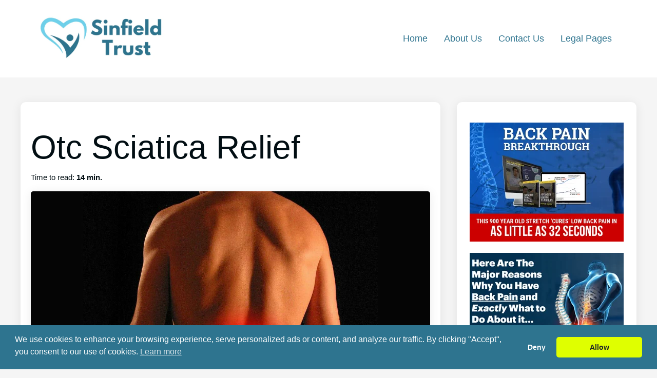

--- FILE ---
content_type: text/html; charset=UTF-8
request_url: https://www.sinfieldtrust.org/sciatica-treatment/otc-sciatica-relief/
body_size: 29801
content:
<!doctype html>
    <html lang="en-US">
        <head>
            <meta charset="UTF-8">
            <meta name="viewport" content="width=device-width, initial-scale=1">
            <link rel="profile" href="https://gmpg.org/xfn/11">
            <title>Otc Sciatica Relief - Sinfield Trust</title>

<!-- The SEO Framework by Sybre Waaijer -->
<meta name="robots" content="max-snippet:-1,max-image-preview:large,max-video-preview:-1" />
<link rel="canonical" href="https://www.sinfieldtrust.org/sciatica-treatment/otc-sciatica-relief/" />
<meta name="description" content="Are you experiencing back pain? Back pain affects countless Americans every day. It’s one of the most prevalent reasons individuals seek medical attention." />
<meta property="og:type" content="article" />
<meta property="og:locale" content="en_US" />
<meta property="og:site_name" content="Sinfield Trust" />
<meta property="og:title" content="Otc Sciatica Relief" />
<meta property="og:description" content="Are you experiencing back pain? Back pain affects countless Americans every day. It’s one of the most prevalent reasons individuals seek medical attention. According to a current research study…" />
<meta property="og:url" content="https://www.sinfieldtrust.org/sciatica-treatment/otc-sciatica-relief/" />
<meta property="og:image" content="https://www.sinfieldtrust.org/wp-content/uploads/2022/07/BackFeat-back-5248830_1280.jpg" />
<meta property="og:image:width" content="1280" />
<meta property="og:image:height" content="695" />
<meta property="og:image:alt" content="Back Pain Breakthrough" />
<meta property="article:published_time" content="2023-06-05T12:41:25+00:00" />
<meta property="article:modified_time" content="2023-06-05T12:41:25+00:00" />
<meta name="twitter:card" content="summary_large_image" />
<meta name="twitter:title" content="Otc Sciatica Relief" />
<meta name="twitter:description" content="Are you experiencing back pain? Back pain affects countless Americans every day. It’s one of the most prevalent reasons individuals seek medical attention. According to a current research study…" />
<meta name="twitter:image" content="https://www.sinfieldtrust.org/wp-content/uploads/2022/07/BackFeat-back-5248830_1280.jpg" />
<meta name="twitter:image:alt" content="Back Pain Breakthrough" />
<script type="application/ld+json">{"@context":"https://schema.org","@graph":[{"@type":"WebSite","@id":"https://www.sinfieldtrust.org/#/schema/WebSite","url":"https://www.sinfieldtrust.org/","name":"Sinfield Trust","inLanguage":"en-US","potentialAction":{"@type":"SearchAction","target":{"@type":"EntryPoint","urlTemplate":"https://www.sinfieldtrust.org/search/{search_term_string}/"},"query-input":"required name=search_term_string"},"publisher":{"@type":"Organization","@id":"https://www.sinfieldtrust.org/#/schema/Organization","name":"Sinfield Trust","url":"https://www.sinfieldtrust.org/","logo":{"@type":"ImageObject","url":"https://www.sinfieldtrust.org/wp-content/uploads/2022/07/Sinfield-Trust-Logo.png","contentUrl":"https://www.sinfieldtrust.org/wp-content/uploads/2022/07/Sinfield-Trust-Logo.png","width":600,"height":200,"contentSize":"13209"}}},{"@type":"WebPage","@id":"https://www.sinfieldtrust.org/sciatica-treatment/otc-sciatica-relief/","url":"https://www.sinfieldtrust.org/sciatica-treatment/otc-sciatica-relief/","name":"Otc Sciatica Relief - Sinfield Trust","description":"Are you experiencing back pain? Back pain affects countless Americans every day. It’s one of the most prevalent reasons individuals seek medical attention.","inLanguage":"en-US","isPartOf":{"@id":"https://www.sinfieldtrust.org/#/schema/WebSite"},"breadcrumb":{"@type":"BreadcrumbList","@id":"https://www.sinfieldtrust.org/#/schema/BreadcrumbList","itemListElement":[{"@type":"ListItem","position":1,"item":"https://www.sinfieldtrust.org/","name":"Sinfield Trust"},{"@type":"ListItem","position":2,"item":"https://www.sinfieldtrust.org/category/sciatica-treatment/","name":"Category: Sciatica Treatment"},{"@type":"ListItem","position":3,"name":"Otc Sciatica Relief"}]},"potentialAction":{"@type":"ReadAction","target":"https://www.sinfieldtrust.org/sciatica-treatment/otc-sciatica-relief/"},"datePublished":"2023-06-05T12:41:25+00:00","dateModified":"2023-06-05T12:41:25+00:00","author":{"@type":"Person","@id":"https://www.sinfieldtrust.org/#/schema/Person/a5435038c0a070012d451bfe110a95e1","name":"admin"}}]}</script>
<!-- / The SEO Framework by Sybre Waaijer | 11.86ms meta | 7.41ms boot -->

<link rel="alternate" title="oEmbed (JSON)" type="application/json+oembed" href="https://www.sinfieldtrust.org/wp-json/oembed/1.0/embed?url=https%3A%2F%2Fwww.sinfieldtrust.org%2Fsciatica-treatment%2Fotc-sciatica-relief%2F" />
<link rel="alternate" title="oEmbed (XML)" type="text/xml+oembed" href="https://www.sinfieldtrust.org/wp-json/oembed/1.0/embed?url=https%3A%2F%2Fwww.sinfieldtrust.org%2Fsciatica-treatment%2Fotc-sciatica-relief%2F&#038;format=xml" />
<!-- www.sinfieldtrust.org is managing ads with Advanced Ads 2.0.16 – https://wpadvancedads.com/ --><script data-optimized="1" id="sinfi-ready">window.advanced_ads_ready=function(e,a){a=a||"complete";var d=function(e){return"interactive"===a?"loading"!==e:"complete"===e};d(document.readyState)?e():document.addEventListener("readystatechange",(function(a){d(a.target.readyState)&&e()}),{once:"interactive"===a})},window.advanced_ads_ready_queue=window.advanced_ads_ready_queue||[]</script>
		<style id='wp-img-auto-sizes-contain-inline-css'>img:is([sizes=auto i],[sizes^="auto," i]){contain-intrinsic-size:3000px 1500px}</style>

<link data-optimized="1" rel='stylesheet' id='wp-block-library-css' href='https://www.sinfieldtrust.org/wp-content/litespeed/css/515ebd13100efae3cf5bccac0167891c.css?ver=33c90' media='all' />
<style id='wp-block-heading-inline-css'>h1:where(.wp-block-heading).has-background,h2:where(.wp-block-heading).has-background,h3:where(.wp-block-heading).has-background,h4:where(.wp-block-heading).has-background,h5:where(.wp-block-heading).has-background,h6:where(.wp-block-heading).has-background{padding:1.25em 2.375em}h1.has-text-align-left[style*=writing-mode]:where([style*=vertical-lr]),h1.has-text-align-right[style*=writing-mode]:where([style*=vertical-rl]),h2.has-text-align-left[style*=writing-mode]:where([style*=vertical-lr]),h2.has-text-align-right[style*=writing-mode]:where([style*=vertical-rl]),h3.has-text-align-left[style*=writing-mode]:where([style*=vertical-lr]),h3.has-text-align-right[style*=writing-mode]:where([style*=vertical-rl]),h4.has-text-align-left[style*=writing-mode]:where([style*=vertical-lr]),h4.has-text-align-right[style*=writing-mode]:where([style*=vertical-rl]),h5.has-text-align-left[style*=writing-mode]:where([style*=vertical-lr]),h5.has-text-align-right[style*=writing-mode]:where([style*=vertical-rl]),h6.has-text-align-left[style*=writing-mode]:where([style*=vertical-lr]),h6.has-text-align-right[style*=writing-mode]:where([style*=vertical-rl]){rotate:180deg}</style>
<style id='wp-block-image-inline-css'>
.wp-block-image>a,.wp-block-image>figure>a{display:inline-block}.wp-block-image img{box-sizing:border-box;height:auto;max-width:100%;vertical-align:bottom}@media not (prefers-reduced-motion){.wp-block-image img.hide{visibility:hidden}.wp-block-image img.show{animation:show-content-image .4s}}.wp-block-image[style*=border-radius] img,.wp-block-image[style*=border-radius]>a{border-radius:inherit}.wp-block-image.has-custom-border img{box-sizing:border-box}.wp-block-image.aligncenter{text-align:center}.wp-block-image.alignfull>a,.wp-block-image.alignwide>a{width:100%}.wp-block-image.alignfull img,.wp-block-image.alignwide img{height:auto;width:100%}.wp-block-image .aligncenter,.wp-block-image .alignleft,.wp-block-image .alignright,.wp-block-image.aligncenter,.wp-block-image.alignleft,.wp-block-image.alignright{display:table}.wp-block-image .aligncenter>figcaption,.wp-block-image .alignleft>figcaption,.wp-block-image .alignright>figcaption,.wp-block-image.aligncenter>figcaption,.wp-block-image.alignleft>figcaption,.wp-block-image.alignright>figcaption{caption-side:bottom;display:table-caption}.wp-block-image .alignleft{float:left;margin:.5em 1em .5em 0}.wp-block-image .alignright{float:right;margin:.5em 0 .5em 1em}.wp-block-image .aligncenter{margin-left:auto;margin-right:auto}.wp-block-image :where(figcaption){margin-bottom:1em;margin-top:.5em}.wp-block-image.is-style-circle-mask img{border-radius:9999px}@supports ((-webkit-mask-image:none) or (mask-image:none)) or (-webkit-mask-image:none){.wp-block-image.is-style-circle-mask img{border-radius:0;-webkit-mask-image:url('data:image/svg+xml;utf8,<svg viewBox="0 0 100 100" xmlns="http://www.w3.org/2000/svg"><circle cx="50" cy="50" r="50"/></svg>');mask-image:url('data:image/svg+xml;utf8,<svg viewBox="0 0 100 100" xmlns="http://www.w3.org/2000/svg"><circle cx="50" cy="50" r="50"/></svg>');mask-mode:alpha;-webkit-mask-position:center;mask-position:center;-webkit-mask-repeat:no-repeat;mask-repeat:no-repeat;-webkit-mask-size:contain;mask-size:contain}}:root :where(.wp-block-image.is-style-rounded img,.wp-block-image .is-style-rounded img){border-radius:9999px}.wp-block-image figure{margin:0}.wp-lightbox-container{display:flex;flex-direction:column;position:relative}.wp-lightbox-container img{cursor:zoom-in}.wp-lightbox-container img:hover+button{opacity:1}.wp-lightbox-container button{align-items:center;backdrop-filter:blur(16px) saturate(180%);background-color:#5a5a5a40;border:none;border-radius:4px;cursor:zoom-in;display:flex;height:20px;justify-content:center;opacity:0;padding:0;position:absolute;right:16px;text-align:center;top:16px;width:20px;z-index:100}@media not (prefers-reduced-motion){.wp-lightbox-container button{transition:opacity .2s ease}}.wp-lightbox-container button:focus-visible{outline:3px auto #5a5a5a40;outline:3px auto -webkit-focus-ring-color;outline-offset:3px}.wp-lightbox-container button:hover{cursor:pointer;opacity:1}.wp-lightbox-container button:focus{opacity:1}.wp-lightbox-container button:focus,.wp-lightbox-container button:hover,.wp-lightbox-container button:not(:hover):not(:active):not(.has-background){background-color:#5a5a5a40;border:none}.wp-lightbox-overlay{box-sizing:border-box;cursor:zoom-out;height:100vh;left:0;overflow:hidden;position:fixed;top:0;visibility:hidden;width:100%;z-index:100000}.wp-lightbox-overlay .close-button{align-items:center;cursor:pointer;display:flex;justify-content:center;min-height:40px;min-width:40px;padding:0;position:absolute;right:calc(env(safe-area-inset-right) + 16px);top:calc(env(safe-area-inset-top) + 16px);z-index:5000000}.wp-lightbox-overlay .close-button:focus,.wp-lightbox-overlay .close-button:hover,.wp-lightbox-overlay .close-button:not(:hover):not(:active):not(.has-background){background:none;border:none}.wp-lightbox-overlay .lightbox-image-container{height:var(--wp--lightbox-container-height);left:50%;overflow:hidden;position:absolute;top:50%;transform:translate(-50%,-50%);transform-origin:top left;width:var(--wp--lightbox-container-width);z-index:9999999999}.wp-lightbox-overlay .wp-block-image{align-items:center;box-sizing:border-box;display:flex;height:100%;justify-content:center;margin:0;position:relative;transform-origin:0 0;width:100%;z-index:3000000}.wp-lightbox-overlay .wp-block-image img{height:var(--wp--lightbox-image-height);min-height:var(--wp--lightbox-image-height);min-width:var(--wp--lightbox-image-width);width:var(--wp--lightbox-image-width)}.wp-lightbox-overlay .wp-block-image figcaption{display:none}.wp-lightbox-overlay button{background:none;border:none}.wp-lightbox-overlay .scrim{background-color:#fff;height:100%;opacity:.9;position:absolute;width:100%;z-index:2000000}.wp-lightbox-overlay.active{visibility:visible}@media not (prefers-reduced-motion){.wp-lightbox-overlay.active{animation:turn-on-visibility .25s both}.wp-lightbox-overlay.active img{animation:turn-on-visibility .35s both}.wp-lightbox-overlay.show-closing-animation:not(.active){animation:turn-off-visibility .35s both}.wp-lightbox-overlay.show-closing-animation:not(.active) img{animation:turn-off-visibility .25s both}.wp-lightbox-overlay.zoom.active{animation:none;opacity:1;visibility:visible}.wp-lightbox-overlay.zoom.active .lightbox-image-container{animation:lightbox-zoom-in .4s}.wp-lightbox-overlay.zoom.active .lightbox-image-container img{animation:none}.wp-lightbox-overlay.zoom.active .scrim{animation:turn-on-visibility .4s forwards}.wp-lightbox-overlay.zoom.show-closing-animation:not(.active){animation:none}.wp-lightbox-overlay.zoom.show-closing-animation:not(.active) .lightbox-image-container{animation:lightbox-zoom-out .4s}.wp-lightbox-overlay.zoom.show-closing-animation:not(.active) .lightbox-image-container img{animation:none}.wp-lightbox-overlay.zoom.show-closing-animation:not(.active) .scrim{animation:turn-off-visibility .4s forwards}}@keyframes show-content-image{0%{visibility:hidden}99%{visibility:hidden}to{visibility:visible}}@keyframes turn-on-visibility{0%{opacity:0}to{opacity:1}}@keyframes turn-off-visibility{0%{opacity:1;visibility:visible}99%{opacity:0;visibility:visible}to{opacity:0;visibility:hidden}}@keyframes lightbox-zoom-in{0%{transform:translate(calc((-100vw + var(--wp--lightbox-scrollbar-width))/2 + var(--wp--lightbox-initial-left-position)),calc(-50vh + var(--wp--lightbox-initial-top-position))) scale(var(--wp--lightbox-scale))}to{transform:translate(-50%,-50%) scale(1)}}@keyframes lightbox-zoom-out{0%{transform:translate(-50%,-50%) scale(1);visibility:visible}99%{visibility:visible}to{transform:translate(calc((-100vw + var(--wp--lightbox-scrollbar-width))/2 + var(--wp--lightbox-initial-left-position)),calc(-50vh + var(--wp--lightbox-initial-top-position))) scale(var(--wp--lightbox-scale));visibility:hidden}}
/*# sourceURL=https://www.sinfieldtrust.org/wp-includes/blocks/image/style.min.css */
</style>
<style id='wp-block-image-theme-inline-css'>:root :where(.wp-block-image figcaption){color:#555;font-size:13px;text-align:center}.is-dark-theme :root :where(.wp-block-image figcaption){color:#ffffffa6}.wp-block-image{margin:0 0 1em}</style>
<style id='wp-block-list-inline-css'>ol,ul{box-sizing:border-box}:root :where(.wp-block-list.has-background){padding:1.25em 2.375em}</style>
<style id='wp-block-group-inline-css'>.wp-block-group{box-sizing:border-box}:where(.wp-block-group.wp-block-group-is-layout-constrained){position:relative}</style>
<style id='wp-block-group-theme-inline-css'>:where(.wp-block-group.has-background){padding:1.25em 2.375em}</style>
<style id='wp-block-paragraph-inline-css'>.is-small-text{font-size:.875em}.is-regular-text{font-size:1em}.is-large-text{font-size:2.25em}.is-larger-text{font-size:3em}.has-drop-cap:not(:focus):first-letter{float:left;font-size:8.4em;font-style:normal;font-weight:100;line-height:.68;margin:.05em .1em 0 0;text-transform:uppercase}body.rtl .has-drop-cap:not(:focus):first-letter{float:none;margin-left:.1em}p.has-drop-cap.has-background{overflow:hidden}:root :where(p.has-background){padding:1.25em 2.375em}:where(p.has-text-color:not(.has-link-color)) a{color:inherit}p.has-text-align-left[style*="writing-mode:vertical-lr"],p.has-text-align-right[style*="writing-mode:vertical-rl"]{rotate:180deg}</style>
<style id='global-styles-inline-css'>:root{--wp--preset--aspect-ratio--square:1;--wp--preset--aspect-ratio--4-3:4/3;--wp--preset--aspect-ratio--3-4:3/4;--wp--preset--aspect-ratio--3-2:3/2;--wp--preset--aspect-ratio--2-3:2/3;--wp--preset--aspect-ratio--16-9:16/9;--wp--preset--aspect-ratio--9-16:9/16;--wp--preset--color--black:#000000;--wp--preset--color--cyan-bluish-gray:#abb8c3;--wp--preset--color--white:#ffffff;--wp--preset--color--pale-pink:#f78da7;--wp--preset--color--vivid-red:#cf2e2e;--wp--preset--color--luminous-vivid-orange:#ff6900;--wp--preset--color--luminous-vivid-amber:#fcb900;--wp--preset--color--light-green-cyan:#7bdcb5;--wp--preset--color--vivid-green-cyan:#00d084;--wp--preset--color--pale-cyan-blue:#8ed1fc;--wp--preset--color--vivid-cyan-blue:#0693e3;--wp--preset--color--vivid-purple:#9b51e0;--wp--preset--color--pop-text:#020E13;--wp--preset--color--pop-body:#f5f5f5;--wp--preset--color--pop-primary:#2e748f;--wp--preset--color--pop-secondary:#fff3ad;--wp--preset--gradient--vivid-cyan-blue-to-vivid-purple:linear-gradient(135deg,rgb(6,147,227) 0%,rgb(155,81,224) 100%);--wp--preset--gradient--light-green-cyan-to-vivid-green-cyan:linear-gradient(135deg,rgb(122,220,180) 0%,rgb(0,208,130) 100%);--wp--preset--gradient--luminous-vivid-amber-to-luminous-vivid-orange:linear-gradient(135deg,rgb(252,185,0) 0%,rgb(255,105,0) 100%);--wp--preset--gradient--luminous-vivid-orange-to-vivid-red:linear-gradient(135deg,rgb(255,105,0) 0%,rgb(207,46,46) 100%);--wp--preset--gradient--very-light-gray-to-cyan-bluish-gray:linear-gradient(135deg,rgb(238,238,238) 0%,rgb(169,184,195) 100%);--wp--preset--gradient--cool-to-warm-spectrum:linear-gradient(135deg,rgb(74,234,220) 0%,rgb(151,120,209) 20%,rgb(207,42,186) 40%,rgb(238,44,130) 60%,rgb(251,105,98) 80%,rgb(254,248,76) 100%);--wp--preset--gradient--blush-light-purple:linear-gradient(135deg,rgb(255,206,236) 0%,rgb(152,150,240) 100%);--wp--preset--gradient--blush-bordeaux:linear-gradient(135deg,rgb(254,205,165) 0%,rgb(254,45,45) 50%,rgb(107,0,62) 100%);--wp--preset--gradient--luminous-dusk:linear-gradient(135deg,rgb(255,203,112) 0%,rgb(199,81,192) 50%,rgb(65,88,208) 100%);--wp--preset--gradient--pale-ocean:linear-gradient(135deg,rgb(255,245,203) 0%,rgb(182,227,212) 50%,rgb(51,167,181) 100%);--wp--preset--gradient--electric-grass:linear-gradient(135deg,rgb(202,248,128) 0%,rgb(113,206,126) 100%);--wp--preset--gradient--midnight:linear-gradient(135deg,rgb(2,3,129) 0%,rgb(40,116,252) 100%);--wp--preset--font-size--small:13px;--wp--preset--font-size--medium:20px;--wp--preset--font-size--large:36px;--wp--preset--font-size--x-large:42px;--wp--preset--spacing--20:0.44rem;--wp--preset--spacing--30:0.67rem;--wp--preset--spacing--40:1rem;--wp--preset--spacing--50:1.5rem;--wp--preset--spacing--60:2.25rem;--wp--preset--spacing--70:3.38rem;--wp--preset--spacing--80:5.06rem;--wp--preset--shadow--natural:6px 6px 9px rgba(0, 0, 0, 0.2);--wp--preset--shadow--deep:12px 12px 50px rgba(0, 0, 0, 0.4);--wp--preset--shadow--sharp:6px 6px 0px rgba(0, 0, 0, 0.2);--wp--preset--shadow--outlined:6px 6px 0px -3px rgb(255, 255, 255), 6px 6px rgb(0, 0, 0);--wp--preset--shadow--crisp:6px 6px 0px rgb(0, 0, 0)}:root{--wp--style--global--content-size:800px;--wp--style--global--wide-size:1200px}:where(body){margin:0}.wp-site-blocks>.alignleft{float:left;margin-right:2em}.wp-site-blocks>.alignright{float:right;margin-left:2em}.wp-site-blocks>.aligncenter{justify-content:center;margin-left:auto;margin-right:auto}:where(.is-layout-flex){gap:.5em}:where(.is-layout-grid){gap:.5em}.is-layout-flow>.alignleft{float:left;margin-inline-start:0;margin-inline-end:2em}.is-layout-flow>.alignright{float:right;margin-inline-start:2em;margin-inline-end:0}.is-layout-flow>.aligncenter{margin-left:auto!important;margin-right:auto!important}.is-layout-constrained>.alignleft{float:left;margin-inline-start:0;margin-inline-end:2em}.is-layout-constrained>.alignright{float:right;margin-inline-start:2em;margin-inline-end:0}.is-layout-constrained>.aligncenter{margin-left:auto!important;margin-right:auto!important}.is-layout-constrained>:where(:not(.alignleft):not(.alignright):not(.alignfull)){max-width:var(--wp--style--global--content-size);margin-left:auto!important;margin-right:auto!important}.is-layout-constrained>.alignwide{max-width:var(--wp--style--global--wide-size)}body .is-layout-flex{display:flex}.is-layout-flex{flex-wrap:wrap;align-items:center}.is-layout-flex>:is(*,div){margin:0}body .is-layout-grid{display:grid}.is-layout-grid>:is(*,div){margin:0}body{padding-top:0;padding-right:0;padding-bottom:0;padding-left:0}a:where(:not(.wp-element-button)){text-decoration:underline}:root :where(.wp-element-button,.wp-block-button__link){background-color:#32373c;border-width:0;color:#fff;font-family:inherit;font-size:inherit;font-style:inherit;font-weight:inherit;letter-spacing:inherit;line-height:inherit;padding-top:calc(0.667em + 2px);padding-right:calc(1.333em + 2px);padding-bottom:calc(0.667em + 2px);padding-left:calc(1.333em + 2px);text-decoration:none;text-transform:inherit}.has-black-color{color:var(--wp--preset--color--black)!important}.has-cyan-bluish-gray-color{color:var(--wp--preset--color--cyan-bluish-gray)!important}.has-white-color{color:var(--wp--preset--color--white)!important}.has-pale-pink-color{color:var(--wp--preset--color--pale-pink)!important}.has-vivid-red-color{color:var(--wp--preset--color--vivid-red)!important}.has-luminous-vivid-orange-color{color:var(--wp--preset--color--luminous-vivid-orange)!important}.has-luminous-vivid-amber-color{color:var(--wp--preset--color--luminous-vivid-amber)!important}.has-light-green-cyan-color{color:var(--wp--preset--color--light-green-cyan)!important}.has-vivid-green-cyan-color{color:var(--wp--preset--color--vivid-green-cyan)!important}.has-pale-cyan-blue-color{color:var(--wp--preset--color--pale-cyan-blue)!important}.has-vivid-cyan-blue-color{color:var(--wp--preset--color--vivid-cyan-blue)!important}.has-vivid-purple-color{color:var(--wp--preset--color--vivid-purple)!important}.has-pop-text-color{color:var(--wp--preset--color--pop-text)!important}.has-pop-body-color{color:var(--wp--preset--color--pop-body)!important}.has-pop-primary-color{color:var(--wp--preset--color--pop-primary)!important}.has-pop-secondary-color{color:var(--wp--preset--color--pop-secondary)!important}.has-black-background-color{background-color:var(--wp--preset--color--black)!important}.has-cyan-bluish-gray-background-color{background-color:var(--wp--preset--color--cyan-bluish-gray)!important}.has-white-background-color{background-color:var(--wp--preset--color--white)!important}.has-pale-pink-background-color{background-color:var(--wp--preset--color--pale-pink)!important}.has-vivid-red-background-color{background-color:var(--wp--preset--color--vivid-red)!important}.has-luminous-vivid-orange-background-color{background-color:var(--wp--preset--color--luminous-vivid-orange)!important}.has-luminous-vivid-amber-background-color{background-color:var(--wp--preset--color--luminous-vivid-amber)!important}.has-light-green-cyan-background-color{background-color:var(--wp--preset--color--light-green-cyan)!important}.has-vivid-green-cyan-background-color{background-color:var(--wp--preset--color--vivid-green-cyan)!important}.has-pale-cyan-blue-background-color{background-color:var(--wp--preset--color--pale-cyan-blue)!important}.has-vivid-cyan-blue-background-color{background-color:var(--wp--preset--color--vivid-cyan-blue)!important}.has-vivid-purple-background-color{background-color:var(--wp--preset--color--vivid-purple)!important}.has-pop-text-background-color{background-color:var(--wp--preset--color--pop-text)!important}.has-pop-body-background-color{background-color:var(--wp--preset--color--pop-body)!important}.has-pop-primary-background-color{background-color:var(--wp--preset--color--pop-primary)!important}.has-pop-secondary-background-color{background-color:var(--wp--preset--color--pop-secondary)!important}.has-black-border-color{border-color:var(--wp--preset--color--black)!important}.has-cyan-bluish-gray-border-color{border-color:var(--wp--preset--color--cyan-bluish-gray)!important}.has-white-border-color{border-color:var(--wp--preset--color--white)!important}.has-pale-pink-border-color{border-color:var(--wp--preset--color--pale-pink)!important}.has-vivid-red-border-color{border-color:var(--wp--preset--color--vivid-red)!important}.has-luminous-vivid-orange-border-color{border-color:var(--wp--preset--color--luminous-vivid-orange)!important}.has-luminous-vivid-amber-border-color{border-color:var(--wp--preset--color--luminous-vivid-amber)!important}.has-light-green-cyan-border-color{border-color:var(--wp--preset--color--light-green-cyan)!important}.has-vivid-green-cyan-border-color{border-color:var(--wp--preset--color--vivid-green-cyan)!important}.has-pale-cyan-blue-border-color{border-color:var(--wp--preset--color--pale-cyan-blue)!important}.has-vivid-cyan-blue-border-color{border-color:var(--wp--preset--color--vivid-cyan-blue)!important}.has-vivid-purple-border-color{border-color:var(--wp--preset--color--vivid-purple)!important}.has-pop-text-border-color{border-color:var(--wp--preset--color--pop-text)!important}.has-pop-body-border-color{border-color:var(--wp--preset--color--pop-body)!important}.has-pop-primary-border-color{border-color:var(--wp--preset--color--pop-primary)!important}.has-pop-secondary-border-color{border-color:var(--wp--preset--color--pop-secondary)!important}.has-vivid-cyan-blue-to-vivid-purple-gradient-background{background:var(--wp--preset--gradient--vivid-cyan-blue-to-vivid-purple)!important}.has-light-green-cyan-to-vivid-green-cyan-gradient-background{background:var(--wp--preset--gradient--light-green-cyan-to-vivid-green-cyan)!important}.has-luminous-vivid-amber-to-luminous-vivid-orange-gradient-background{background:var(--wp--preset--gradient--luminous-vivid-amber-to-luminous-vivid-orange)!important}.has-luminous-vivid-orange-to-vivid-red-gradient-background{background:var(--wp--preset--gradient--luminous-vivid-orange-to-vivid-red)!important}.has-very-light-gray-to-cyan-bluish-gray-gradient-background{background:var(--wp--preset--gradient--very-light-gray-to-cyan-bluish-gray)!important}.has-cool-to-warm-spectrum-gradient-background{background:var(--wp--preset--gradient--cool-to-warm-spectrum)!important}.has-blush-light-purple-gradient-background{background:var(--wp--preset--gradient--blush-light-purple)!important}.has-blush-bordeaux-gradient-background{background:var(--wp--preset--gradient--blush-bordeaux)!important}.has-luminous-dusk-gradient-background{background:var(--wp--preset--gradient--luminous-dusk)!important}.has-pale-ocean-gradient-background{background:var(--wp--preset--gradient--pale-ocean)!important}.has-electric-grass-gradient-background{background:var(--wp--preset--gradient--electric-grass)!important}.has-midnight-gradient-background{background:var(--wp--preset--gradient--midnight)!important}.has-small-font-size{font-size:var(--wp--preset--font-size--small)!important}.has-medium-font-size{font-size:var(--wp--preset--font-size--medium)!important}.has-large-font-size{font-size:var(--wp--preset--font-size--large)!important}.has-x-large-font-size{font-size:var(--wp--preset--font-size--x-large)!important}</style>

<link data-optimized="1" rel='stylesheet' id='scriptlesssocialsharing-css' href='https://www.sinfieldtrust.org/wp-content/litespeed/css/2126a0c75d740106fd37b8ded88827f6.css?ver=8ab4f' media='all' />
<style id='scriptlesssocialsharing-inline-css'>.scriptlesssocialsharing__buttons a.button{padding:12px;flex:1}</style>
<link data-optimized="1" rel='stylesheet' id='nsc_bar_nice-cookie-consent-css' href='https://www.sinfieldtrust.org/wp-content/litespeed/css/98ed15f5b29e1cb85701e55affd6307e.css?ver=7e2ee' media='all' />
<link data-optimized="1" rel='stylesheet' id='pop-main-css' href='https://www.sinfieldtrust.org/wp-content/litespeed/css/08747e26854e5dbf22b5b997412559ab.css?ver=61f08' media='all' />
<link data-optimized="1" rel='stylesheet' id='pop-util-css' href='https://www.sinfieldtrust.org/wp-content/litespeed/css/2608ae8e673fac3c0545b4e0fdb85d49.css?ver=c158d' media='all' />
<link data-optimized="1" rel='stylesheet' id='fa-minimal-css' href='https://www.sinfieldtrust.org/wp-content/litespeed/css/506f8881a220f98fb41eee1717675777.css?ver=b5efc' media='all' />
<link rel="https://api.w.org/" href="https://www.sinfieldtrust.org/wp-json/" /><link rel="alternate" title="JSON" type="application/json" href="https://www.sinfieldtrust.org/wp-json/wp/v2/posts/11004" /><link rel="EditURI" type="application/rsd+xml" title="RSD" href="https://www.sinfieldtrust.org/xmlrpc.php?rsd" />
<!-- HFCM by 99 Robots - Snippet # 1: datakaiju -->
<script data-optimized="1" data-host="https://datakaiju.click" data-dnt="false" src="https://www.sinfieldtrust.org/wp-content/litespeed/js/0bce125c494c5f7892611ac5121835ea.js?ver=835ea" id="ZwSg9rf6GA" async defer></script>
<!-- /end HFCM by 99 Robots -->
    <style type="text/css">body{background-color:#f5f5f5;font-family:Tahoma,Verdana,sans-serif}.has-pop-body-color{color:#f5f5f5}.has-pop-body-background-color{background-color:#f5f5f5}h1,h2,h3,h4,h5,h6{font-family:Tahoma,Verdana,sans-serif}p{color:#020E13;font-weight:300;font-size:16px}.has-pop-text-color{color:#020E13}.has-pop-text-background-color{background-color:#020E13}h1{color:#020E13;font-weight:300;font-size:32px}h2{color:#020E13;font-weight:300;font-size:28px}h3{color:#020E13;font-weight:300;font-size:24px}h4{color:#020E13;font-weight:300;font-size:20px}h5{color:#020E13;font-weight:300;font-size:18px}h6{color:#020E13;font-weight:300;font-size:16px}a{color:#8224e3}a:hover{color:}.popcorn-title-transform{text-transform:none}@media screen and (min-width:500px){p{font-size:17px}h1{font-size:40px}h2{font-size:32px}h3{font-size:28px}h4{font-size:24px}h5{font-size:22px}h6{font-size:20px}}@media screen and (min-width:800px){p{font-size:18px}h1{font-size:64px}h2{font-size:40px}h3{font-size:32px}h4{font-size:28px}h5{font-size:24px}h6{font-size:22px}.popcorn-post-prev-next-container{grid-template-columns:1fr 1fr}.popcorn-post-next{margin-left:1rem}.popcorn-post-prev{margin-right:1rem;margin-bottom:0}}.popcorn-mob-nav a{color:#2e748f}.popcorn-mob-nav a:hover{color:#f25a54}@media screen and (max-width:800px){.popcorn-dt-nav-container{display:none}}@media screen and (min-width:800px){.popcorn-mob-nav-container{display:none}.popcorn-front-page-fp-container-latest{grid-template-columns:1fr 1fr 1fr}.popcorn-front-page-fp-container{grid-template-columns:1fr 1fr}}.popcorn-header{background-color:#fff}.pop-ft-bgc,.popft--bgcol{background-color:#fff}.has-pop-primary-color{color:#2e748f}.has-pop-primary-background-color{background-color:#2e748f}.pop-text-primary{color:#2e748f}.pop-bg-secondary{background-color:#fff3ad}.has-pop-secondary-color{color:#fff3ad}.has-pop-secondary-background-color{background-color:#fff3ad}.popcorn-dt-nav a{color:#2e748f}.popcorn-dt-nav a:hover{color:#f25a54}.popcorn-post-date p::before,.popcorn-post-read p::before{color:#2e748f}.popcorn-site-width,.popft__sitewidth{max-width:1200px}.popcorn-content-width{max-width:800px}.popcorn-secondary-background{background-color:#8cbace}.popcorn-button-primary{background-color:#2e748f}.popcorn-button-primary:hover{background-color:#8cbace}.popcorn-front-page-title-intro-background{background-image:url(https://www.sinfieldtrust.org/wp-content/uploads/2022/08/Health-Hero-Image.jpg.webp)}.popcorn-front-page-title-intro{background-color:rgb(234 234 234 / .5)}.popcorn-hero-title{color:#020e13}.popcorn-hero-p-text{color:#020e13}@media screen and (min-width:993px){.popcorn-sidebar-grid{grid-template-columns:auto 350px}}.popft__h4{color:#2e748f}.popcorn-front-page-title-intro h1{font-weight:300}.popcorn-header-bottom-fw{background-color:#FFF}.expandSearch path{color:#2e748f;fill:#2e748f}.popcorn-dt-nav ul ul ul,.popcorn-dt-nav ul ul{background:#FFF}.pop-header-bg-col{background-color:#fff}.pop-nav-bg-col{background-color:#FFF}.pop-box-shadow{box-shadow:0 2px 20px rgb(0 0 0 / .08)}.pop-box-radius{border-radius:10px}.pop-box-radius-inner{border-radius:5px}.popcorn-front-page-fp-card img{width:100%;height:350px;object-fit:cover}@media screen and (min-width:993px){.popcorn-post-card img{height:350px}}.popcorn-logo{max-width:250px;height:auto}input[type=search]{background:url(https://www.sinfieldtrust.org/wp-content/themes/popcorn/img/search-icon.png) no-repeat 9px center}input[type=search]:focus{border-color:#2e748f;-webkit-box-shadow:0 0 3px #2e748f;-moz-box-shadow:0 0 3px #2e748f;box-shadow:0 0 3px #2e748f}</style>
<link rel="icon" href="https://www.sinfieldtrust.org/wp-content/uploads/2022/07/cropped-Sinfield-Trust-Logo-32x32.png" sizes="32x32" />
<link rel="icon" href="https://www.sinfieldtrust.org/wp-content/uploads/2022/07/cropped-Sinfield-Trust-Logo-192x192.png" sizes="192x192" />
<link rel="apple-touch-icon" href="https://www.sinfieldtrust.org/wp-content/uploads/2022/07/cropped-Sinfield-Trust-Logo-180x180.png" />
<meta name="msapplication-TileImage" content="https://www.sinfieldtrust.org/wp-content/uploads/2022/07/cropped-Sinfield-Trust-Logo-270x270.png" />
		<style id="wp-custom-css">h2.popcorn-front-page-posts-title{display:none}.popcorn-front-page-fp-container-latest{display:none}.wp-block-image.aligncenter.size-full{margin-left:auto;margin-right:auto}.hs-mp-map{clear:both;width:100%;margin:0 0 20px 0;background:#f2f2f2;border:1px solid #dfdfdf}.leaflet-pane,.leaflet-tile,.leaflet-marker-icon,.leaflet-marker-shadow,.leaflet-tile-container,.leaflet-pane>svg,.leaflet-pane>canvas,.leaflet-zoom-box,.leaflet-image-layer,.leaflet-layer{position:absolute;left:0;top:0}.leaflet-container{overflow:hidden}.leaflet-tile,.leaflet-marker-icon,.leaflet-marker-shadow{-webkit-user-select:none;-moz-user-select:none;user-select:none;-webkit-user-drag:none}.leaflet-tile::selection{background:#fff0}.leaflet-safari .leaflet-tile{image-rendering:-webkit-optimize-contrast}.leaflet-safari .leaflet-tile-container{width:1600px;height:1600px;-webkit-transform-origin:0 0}.leaflet-marker-icon,.leaflet-marker-shadow{display:block}.leaflet-container .leaflet-overlay-pane svg,.leaflet-container .leaflet-marker-pane img,.leaflet-container .leaflet-shadow-pane img,.leaflet-container .leaflet-tile-pane img,.leaflet-container img.leaflet-image-layer,.leaflet-container .leaflet-tile{max-width:none!important;max-height:none!important}.leaflet-container.leaflet-touch-zoom{-ms-touch-action:pan-x pan-y;touch-action:pan-x pan-y}.leaflet-container.leaflet-touch-drag{-ms-touch-action:pinch-zoom;touch-action:none;touch-action:pinch-zoom}.leaflet-container.leaflet-touch-drag.leaflet-touch-zoom{-ms-touch-action:none;touch-action:none}.leaflet-container{-webkit-tap-highlight-color:#fff0}.leaflet-container a{-webkit-tap-highlight-color:rgb(51 181 229 / .4)}.leaflet-tile{filter:inherit;visibility:hidden}.leaflet-tile-loaded{visibility:inherit}.leaflet-zoom-box{width:0;height:0;-moz-box-sizing:border-box;box-sizing:border-box;z-index:800}.leaflet-overlay-pane svg{-moz-user-select:none}.leaflet-pane{z-index:400}.leaflet-tile-pane{z-index:200}.leaflet-overlay-pane{z-index:400}.leaflet-shadow-pane{z-index:500}.leaflet-marker-pane{z-index:600}.leaflet-tooltip-pane{z-index:650}.leaflet-popup-pane{z-index:700}.leaflet-map-pane canvas{z-index:100}.leaflet-map-pane svg{z-index:200}.leaflet-vml-shape{width:1px;height:1px}.lvml{behavior:url(#default#VML);display:inline-block;position:absolute}.leaflet-control{position:relative;z-index:800;pointer-events:visiblePainted;pointer-events:auto}.leaflet-top,.leaflet-bottom{position:absolute;z-index:1000;pointer-events:none}.leaflet-top{top:0}.leaflet-right{right:0}.leaflet-bottom{bottom:0}.leaflet-left{left:0}.leaflet-control{float:left;clear:both}.leaflet-right .leaflet-control{float:right}.leaflet-top .leaflet-control{margin-top:10px}.leaflet-bottom .leaflet-control{margin-bottom:10px}.leaflet-left .leaflet-control{margin-left:10px}.leaflet-right .leaflet-control{margin-right:10px}.leaflet-fade-anim .leaflet-tile{will-change:opacity}.leaflet-fade-anim .leaflet-popup{opacity:0;-webkit-transition:opacity 0.2s linear;-moz-transition:opacity 0.2s linear;transition:opacity 0.2s linear}.leaflet-fade-anim .leaflet-map-pane .leaflet-popup{opacity:1}.leaflet-zoom-animated{-webkit-transform-origin:0 0;-ms-transform-origin:0 0;transform-origin:0 0}.leaflet-zoom-anim .leaflet-zoom-animated{will-change:transform}.leaflet-zoom-anim .leaflet-zoom-animated{-webkit-transition:-webkit-transform 0.25s cubic-bezier(0,0,.25,1);-moz-transition:-moz-transform 0.25s cubic-bezier(0,0,.25,1);transition:transform 0.25s cubic-bezier(0,0,.25,1)}.leaflet-zoom-anim .leaflet-tile,.leaflet-pan-anim .leaflet-tile{-webkit-transition:none;-moz-transition:none;transition:none}.leaflet-zoom-anim .leaflet-zoom-hide{visibility:hidden}.leaflet-interactive{cursor:pointer}.leaflet-grab{cursor:-webkit-grab;cursor:-moz-grab;cursor:grab}.leaflet-crosshair,.leaflet-crosshair .leaflet-interactive{cursor:crosshair}.leaflet-popup-pane,.leaflet-control{cursor:auto}.leaflet-dragging .leaflet-grab,.leaflet-dragging .leaflet-grab .leaflet-interactive,.leaflet-dragging .leaflet-marker-draggable{cursor:move;cursor:-webkit-grabbing;cursor:-moz-grabbing;cursor:grabbing}.leaflet-marker-icon,.leaflet-marker-shadow,.leaflet-image-layer,.leaflet-pane>svg path,.leaflet-tile-container{pointer-events:none}.leaflet-marker-icon.leaflet-interactive,.leaflet-image-layer.leaflet-interactive,.leaflet-pane>svg path.leaflet-interactive,svg.leaflet-image-layer.leaflet-interactive path{pointer-events:visiblePainted;pointer-events:auto}.leaflet-container{background:#ddd;outline:0}.leaflet-container a{color:#0078A8}.leaflet-container a.leaflet-active{outline:2px solid orange}.leaflet-zoom-box{border:2px dotted #38f;background:rgb(255 255 255 / .5)}.leaflet-container{font:12px/1.5 "Helvetica Neue",Arial,Helvetica,sans-serif}.leaflet-bar{box-shadow:0 1px 5px rgb(0 0 0 / .65);border-radius:4px}.leaflet-bar a,.leaflet-bar a:hover{background-color:#fff;border-bottom:1px solid #ccc;width:26px;height:26px;line-height:26px;display:block;text-align:center;text-decoration:none;color:#000}.leaflet-bar a,.leaflet-control-layers-toggle{background-position:50% 50%;background-repeat:no-repeat;display:block}.leaflet-bar a:hover{background-color:#f4f4f4}.leaflet-bar a:first-child{border-top-left-radius:4px;border-top-right-radius:4px}.leaflet-bar a:last-child{border-bottom-left-radius:4px;border-bottom-right-radius:4px;border-bottom:none}.leaflet-bar a.leaflet-disabled{cursor:default;background-color:#f4f4f4;color:#bbb}.leaflet-touch .leaflet-bar a{width:30px;height:30px;line-height:30px}.leaflet-touch .leaflet-bar a:first-child{border-top-left-radius:2px;border-top-right-radius:2px}.leaflet-touch .leaflet-bar a:last-child{border-bottom-left-radius:2px;border-bottom-right-radius:2px}.leaflet-control-zoom-in,.leaflet-control-zoom-out{font:bold 18px 'Lucida Console',Monaco,monospace;text-indent:1px}.leaflet-touch .leaflet-control-zoom-in,.leaflet-touch .leaflet-control-zoom-out{font-size:22px}.leaflet-control-layers{box-shadow:0 1px 5px rgb(0 0 0 / .4);background:#fff;border-radius:5px}.leaflet-control-layers-toggle{background-image:url(images/layers.png);width:36px;height:36px}.leaflet-retina .leaflet-control-layers-toggle{background-image:url(images/layers-2x.png);background-size:26px 26px}.leaflet-touch .leaflet-control-layers-toggle{width:44px;height:44px}.leaflet-control-layers .leaflet-control-layers-list,.leaflet-control-layers-expanded .leaflet-control-layers-toggle{display:none}.leaflet-control-layers-expanded .leaflet-control-layers-list{display:block;position:relative}.leaflet-control-layers-expanded{padding:6px 10px 6px 6px;color:#333;background:#fff}.leaflet-control-layers-scrollbar{overflow-y:scroll;overflow-x:hidden;padding-right:5px}.leaflet-control-layers-selector{margin-top:2px;position:relative;top:1px}.leaflet-control-layers label{display:block}.leaflet-control-layers-separator{height:0;border-top:1px solid #ddd;margin:5px -10px 5px -6px}.leaflet-default-icon-path{background-image:url(images/marker-icon.png)}.leaflet-container .leaflet-control-attribution{background:#fff;background:rgb(255 255 255 / .7);margin:0}.leaflet-control-attribution,.leaflet-control-scale-line{padding:0 5px;color:#333}.leaflet-control-attribution a{text-decoration:none}.leaflet-control-attribution a:hover{text-decoration:underline}.leaflet-container .leaflet-control-attribution,.leaflet-container .leaflet-control-scale{font-size:11px}.leaflet-left .leaflet-control-scale{margin-left:5px}.leaflet-bottom .leaflet-control-scale{margin-bottom:5px}.leaflet-control-scale-line{border:2px solid #777;border-top:none;line-height:1.1;padding:2px 5px 1px;font-size:11px;white-space:nowrap;overflow:hidden;-moz-box-sizing:border-box;box-sizing:border-box;background:#fff;background:rgb(255 255 255 / .5)}.leaflet-control-scale-line:not(:first-child){border-top:2px solid #777;border-bottom:none;margin-top:-2px}.leaflet-control-scale-line:not(:first-child):not(:last-child){border-bottom:2px solid #777}.leaflet-touch .leaflet-control-attribution,.leaflet-touch .leaflet-control-layers,.leaflet-touch .leaflet-bar{box-shadow:none}.leaflet-touch .leaflet-control-layers,.leaflet-touch .leaflet-bar{border:2px solid rgb(0 0 0 / .2);background-clip:padding-box}.leaflet-popup{position:absolute;text-align:center;margin-bottom:20px}.leaflet-popup-content-wrapper{padding:1px;text-align:left;border-radius:12px}.leaflet-popup-content{margin:13px 19px;line-height:1.4}.leaflet-popup-content p{margin:18px 0}.leaflet-popup-tip-container{width:40px;height:20px;position:absolute;left:50%;margin-left:-20px;overflow:hidden;pointer-events:none}.leaflet-popup-tip{width:17px;height:17px;padding:1px;margin:-10px auto 0;-webkit-transform:rotate(45deg);-moz-transform:rotate(45deg);-ms-transform:rotate(45deg);transform:rotate(45deg)}.leaflet-popup-content-wrapper,.leaflet-popup-tip{background:#fff;color:#333;box-shadow:0 3px 14px rgb(0 0 0 / .4)}.leaflet-container a.leaflet-popup-close-button{position:absolute;top:0;right:0;padding:4px 4px 0 0;border:none;text-align:center;width:18px;height:14px;font:16px/14px Tahoma,Verdana,sans-serif;color:#c3c3c3;text-decoration:none;font-weight:700;background:#fff0}.leaflet-container a.leaflet-popup-close-button:hover{color:#999}.leaflet-popup-scrolled{overflow:auto;border-bottom:1px solid #ddd;border-top:1px solid #ddd}.leaflet-oldie .leaflet-popup-content-wrapper{zoom:1}.leaflet-oldie .leaflet-popup-tip{width:24px;margin:0 auto;-ms-filter:"progid:DXImageTransform.Microsoft.Matrix(M11=0.70710678, M12=0.70710678, M21=-0.70710678, M22=0.70710678)";filter:progid:DXImageTransform.Microsoft.Matrix(M11=0.70710678,M12=0.70710678,M21=-0.70710678,M22=0.70710678)}.leaflet-oldie .leaflet-popup-tip-container{margin-top:-1px}.leaflet-oldie .leaflet-control-zoom,.leaflet-oldie .leaflet-control-layers,.leaflet-oldie .leaflet-popup-content-wrapper,.leaflet-oldie .leaflet-popup-tip{border:1px solid #999}.leaflet-div-icon{background:#fff;border:1px solid #666}.leaflet-tooltip{position:absolute;padding:6px;background-color:#fff;border:1px solid #fff;border-radius:3px;color:#222;white-space:nowrap;-webkit-user-select:none;-moz-user-select:none;-ms-user-select:none;user-select:none;pointer-events:none;box-shadow:0 1px 3px rgb(0 0 0 / .4)}.leaflet-tooltip.leaflet-clickable{cursor:pointer;pointer-events:auto}.leaflet-tooltip-top:before,.leaflet-tooltip-bottom:before,.leaflet-tooltip-left:before,.leaflet-tooltip-right:before{position:absolute;pointer-events:none;border:6px solid #fff0;background:#fff0;content:""}.leaflet-tooltip-bottom{margin-top:6px}.leaflet-tooltip-top{margin-top:-6px}.leaflet-tooltip-bottom:before,.leaflet-tooltip-top:before{left:50%;margin-left:-6px}.leaflet-tooltip-top:before{bottom:0;margin-bottom:-12px;border-top-color:#fff}.leaflet-tooltip-bottom:before{top:0;margin-top:-12px;margin-left:-6px;border-bottom-color:#fff}.leaflet-tooltip-left{margin-left:-6px}.leaflet-tooltip-right{margin-left:6px}.leaflet-tooltip-left:before,.leaflet-tooltip-right:before{top:50%;margin-top:-6px}.leaflet-tooltip-left:before{right:0;margin-right:-12px;border-left-color:#fff}.leaflet-tooltip-right:before{left:0;margin-left:-12px;border-right-color:#fff}.hs-mp-related-links{padding:0!important}.hs-mp-related-links.hs-mp-related-links-list-links-comma{display:inline-block}.hs-mp-related-links.hs-mp-related-links-list-links-bullet{list-style:disc!important;list-style-type:disc!important}.hs-mp-related-links.hs-mp-related-links-list-links-bullet li{margin:0 10px 20px 0!important;padding:0!important;list-style:disc!important;list-style-type:disc!important}.hs-mp-related-links.hs-mp-related-links-list-links-number{list-style:decimal!important;list-style-type:decimal!important}.hs-mp-related-links.hs-mp-related-links-list-links-number li{margin:0 10px 20px 0!important;padding:0!important;list-style:decimal!important;list-style-type:decimal!important}.hs-mp-related-links.hs-mp-related-links-list-links{list-style:none!important;list-style-type:none!important}.hs-mp-related-links.hs-mp-related-links-list-links li{margin:0 0 20px 0!important;padding:0!important;list-style:none!important;list-style-type:none!important}.hs-mp-related-links.hs-mp-related-links-columns-2{grid-template-columns:repeat(2,1fr)}.hs-mp-related-links.hs-mp-related-links-columns-3{grid-template-columns:repeat(3,1fr)}.hs-mp-related-links.hs-mp-related-links-columns-4{grid-template-columns:repeat(4,1fr)}.hs-mp-related-links .prev{float:left;width:50%}.hs-mp-related-links .next{float:right;width:50%}.hs-mp-related-links li img{display:block;margin:5px 0;height:auto!important}.hs-mp-related-links .hs-mp-related-links-description{display:inline-block}@media only screen and (min-width:768px){.hs-mp-related-links{display:grid;column-gap:20px;row-gap:20px}.hs-mp-related-links-horizontal li{display:grid;column-gap:20px;row-gap:0;grid-template-columns:repeat(2,1fr)}.hs-mp-related-links-horizontal li>*:nth-child(3){grid-column:span 2}}.hs-mp-google-places.hs-mp-google-places-list,.hs-mp-google-places.hs-mp-yelp-list,.hs-mp-yelp.hs-mp-google-places-list,.hs-mp-yelp.hs-mp-yelp-list{display:grid;width:100%;max-width:100%;column-gap:20px;row-gap:40px;margin:0 0 20px 0!important;padding:0!important;list-style:none}.hs-mp-google-places.hs-mp-google-places-list.hs-mp-google-places-columns-2,.hs-mp-google-places.hs-mp-google-places-list.hs-mp-yelp-columns-2,.hs-mp-google-places.hs-mp-yelp-list.hs-mp-google-places-columns-2,.hs-mp-google-places.hs-mp-yelp-list.hs-mp-yelp-columns-2,.hs-mp-yelp.hs-mp-google-places-list.hs-mp-google-places-columns-2,.hs-mp-yelp.hs-mp-google-places-list.hs-mp-yelp-columns-2,.hs-mp-yelp.hs-mp-yelp-list.hs-mp-google-places-columns-2,.hs-mp-yelp.hs-mp-yelp-list.hs-mp-yelp-columns-2{grid-template-columns:repeat(2,1fr)}.hs-mp-google-places.hs-mp-google-places-list.hs-mp-google-places-columns-3,.hs-mp-google-places.hs-mp-google-places-list.hs-mp-yelp-columns-3,.hs-mp-google-places.hs-mp-yelp-list.hs-mp-google-places-columns-3,.hs-mp-google-places.hs-mp-yelp-list.hs-mp-yelp-columns-3,.hs-mp-yelp.hs-mp-google-places-list.hs-mp-google-places-columns-3,.hs-mp-yelp.hs-mp-google-places-list.hs-mp-yelp-columns-3,.hs-mp-yelp.hs-mp-yelp-list.hs-mp-google-places-columns-3,.hs-mp-yelp.hs-mp-yelp-list.hs-mp-yelp-columns-3{grid-template-columns:repeat(3,1fr)}.hs-mp-google-places.hs-mp-google-places-list.hs-mp-google-places-columns-4,.hs-mp-google-places.hs-mp-google-places-list.hs-mp-yelp-columns-4,.hs-mp-google-places.hs-mp-yelp-list.hs-mp-google-places-columns-4,.hs-mp-google-places.hs-mp-yelp-list.hs-mp-yelp-columns-4,.hs-mp-yelp.hs-mp-google-places-list.hs-mp-google-places-columns-4,.hs-mp-yelp.hs-mp-google-places-list.hs-mp-yelp-columns-4,.hs-mp-yelp.hs-mp-yelp-list.hs-mp-google-places-columns-4,.hs-mp-yelp.hs-mp-yelp-list.hs-mp-yelp-columns-4{grid-template-columns:repeat(4,1fr)}.hs-mp-google-places .business .image img,.hs-mp-yelp .business .image img{max-width:100%;height:auto}.hs-mp-google-places .business .rating-stars,.hs-mp-yelp .business .rating-stars{display:inline-block;vertical-align:middle;width:132px;height:24px;background:url(https://s3-media2.fl.yelpcdn.com/assets/srv0/yelp_design_web/9b34e39ccbeb/assets/img/stars/stars.png);background-size:132px 560px;text-indent:-9999px}.hs-mp-google-places .business .rating-stars.rating-stars-1,.hs-mp-yelp .business .rating-stars.rating-stars-1{background-position:0 -24px}.hs-mp-google-places .business .rating-stars.rating-stars-1-5,.hs-mp-yelp .business .rating-stars.rating-stars-1-5{background-position:0 -48px}.hs-mp-google-places .business .rating-stars.rating-stars-2,.hs-mp-yelp .business .rating-stars.rating-stars-2{background-position:0 -72px}.hs-mp-google-places .business .rating-stars.rating-stars-2-5,.hs-mp-yelp .business .rating-stars.rating-stars-2-5{background-position:0 -96px}.hs-mp-google-places .business .rating-stars.rating-stars-3,.hs-mp-yelp .business .rating-stars.rating-stars-3{background-position:0 -120px}.hs-mp-google-places .business .rating-stars.rating-stars-3-5,.hs-mp-yelp .business .rating-stars.rating-stars-3-5{background-position:0 -144px}.hs-mp-google-places .business .rating-stars.rating-stars-4,.hs-mp-yelp .business .rating-stars.rating-stars-4{background-position:0 -168px}.hs-mp-google-places .business .rating-stars.rating-stars-4-5,.hs-mp-yelp .business .rating-stars.rating-stars-4-5{background-position:0 -192px}.hs-mp-google-places .business .rating-stars.rating-stars-5,.hs-mp-yelp .business .rating-stars.rating-stars-5{background-position:0 -216px}@media only screen and (min-width:768px){.hs-mp-google-places-list,.hs-mp-yelp-list{display:grid;column-gap:20px;row-gap:20px}.hs-mp-google-places-horizontal .business,.hs-mp-yelp-horizontal .business{display:grid;column-gap:20px;row-gap:0;grid-template-columns:max-content auto}}</style>
		        <link data-optimized="1" rel='stylesheet' id='lwptoc-main-css' href='https://www.sinfieldtrust.org/wp-content/litespeed/css/ef72eda533b2c2323261995eb13019dd.css?ver=7c7cd' media='all' />
</head>
        <body data-rsssl=1 class="wp-singular post-template post-template-single-disclaimer-with-sidebar post-template-single-disclaimer-with-sidebar-php single single-post postid-11004 single-format-standard wp-custom-logo wp-embed-responsive wp-theme-popcorn wp-child-theme-popcorn-child aa-prefix-sinfi-">
                        <div class="popcorn-wrapper">
                <header class="pop-header-bg-col">
    <div class="pop-grid pop-grid-1-3 pop-site-width pop-ml-a pop-mr-a">
        <div id="_pop-logo" class="pop-m-2 pop-grid-just-start">
            <a href="https://www.sinfieldtrust.org/" class="popcorn-logo-link" rel="home"><img width="600" height="200" src="https://www.sinfieldtrust.org/wp-content/uploads/2022/07/Sinfield-Trust-Logo.png.webp" class="popcorn-logo" alt="Sinfield Trust Logo" decoding="async" srcset="https://www.sinfieldtrust.org/wp-content/uploads/2022/07/Sinfield-Trust-Logo.png.webp 600w, https://www.sinfieldtrust.org/wp-content/uploads/2022/07/Sinfield-Trust-Logo-300x100.png.webp 300w" sizes="(max-width: 600px) 100vw, 600px" /></a>        </div>
        <div id="_pop-main-nav" class="pop-grid-just-end pop-grid-align-center pop-m-2">
            <nav class="popcorn-dt-nav-container pop-nav-bg-col">
                <div class="popcorn-dt-nav"><ul id="menu-main-header" class="menu"><li id="menu-item-82" class="menu-item menu-item-type-post_type menu-item-object-page menu-item-home menu-item-82"><a href="https://www.sinfieldtrust.org/">Home</a></li>
<li id="menu-item-46" class="menu-item menu-item-type-post_type menu-item-object-page menu-item-46"><a href="https://www.sinfieldtrust.org/about-us/">About Us</a></li>
<li id="menu-item-50" class="menu-item menu-item-type-post_type menu-item-object-page menu-item-50"><a href="https://www.sinfieldtrust.org/contact-us/">Contact Us</a></li>
<li id="menu-item-23" class="menu-item menu-item-type-post_type menu-item-object-page menu-item-has-children menu-item-23"><a href="https://www.sinfieldtrust.org/legal-pages/">Legal Pages</a>
<ul class="sub-menu">
	<li id="menu-item-27" class="menu-item menu-item-type-post_type menu-item-object-page menu-item-privacy-policy menu-item-27"><a rel="privacy-policy" href="https://www.sinfieldtrust.org/privacy-policy/">Privacy &#038; Cookie Policy</a></li>
	<li id="menu-item-24" class="menu-item menu-item-type-post_type menu-item-object-page menu-item-24"><a href="https://www.sinfieldtrust.org/affiliate-disclaimer-disclosure/">Affiliate Disclaimer/Disclosure</a></li>
	<li id="menu-item-25" class="menu-item menu-item-type-post_type menu-item-object-page menu-item-25"><a href="https://www.sinfieldtrust.org/disclaimer/">Disclaimer</a></li>
	<li id="menu-item-26" class="menu-item menu-item-type-post_type menu-item-object-page menu-item-26"><a href="https://www.sinfieldtrust.org/copyright-notice/">Copyright Notice</a></li>
</ul>
</li>
</ul></div>            </nav>
            <div class="popcorn-mob-nav-container">
                <a href="javascript:void(0);" class="icon popcorn-nav-icon" title="Mobile Navigation Menu" onclick="myFunction()">
                    <i class="icon-bars"></i>
                </a>
                <div class="popcorn-mob-nav">   
                    <nav id="affiLinks">
                        <div class="popcorn-mob-nav"><ul id="menu-main-header-1" class="menu"><li class="menu-item menu-item-type-post_type menu-item-object-page menu-item-home menu-item-82"><a href="https://www.sinfieldtrust.org/">Home</a></li>
<li class="menu-item menu-item-type-post_type menu-item-object-page menu-item-46"><a href="https://www.sinfieldtrust.org/about-us/">About Us</a></li>
<li class="menu-item menu-item-type-post_type menu-item-object-page menu-item-50"><a href="https://www.sinfieldtrust.org/contact-us/">Contact Us</a></li>
<li class="menu-item menu-item-type-post_type menu-item-object-page menu-item-has-children menu-item-23"><a href="https://www.sinfieldtrust.org/legal-pages/">Legal Pages</a>
<ul class="sub-menu">
	<li class="menu-item menu-item-type-post_type menu-item-object-page menu-item-privacy-policy menu-item-27"><a rel="privacy-policy" href="https://www.sinfieldtrust.org/privacy-policy/">Privacy &#038; Cookie Policy</a></li>
	<li class="menu-item menu-item-type-post_type menu-item-object-page menu-item-24"><a href="https://www.sinfieldtrust.org/affiliate-disclaimer-disclosure/">Affiliate Disclaimer/Disclosure</a></li>
	<li class="menu-item menu-item-type-post_type menu-item-object-page menu-item-25"><a href="https://www.sinfieldtrust.org/disclaimer/">Disclaimer</a></li>
	<li class="menu-item menu-item-type-post_type menu-item-object-page menu-item-26"><a href="https://www.sinfieldtrust.org/copyright-notice/">Copyright Notice</a></li>
</ul>
</li>
</ul></div>                    </nav>
                </div>
            </div>
        </div>
    </div>
</header>            <div class="popcorn-main">
                            <div class="popcorn-site-width popcorn-sidebar-grid">
                    <article class="popcorn-post-single pop-box-radius pop-box-shadow">
                        <div class="popcorn-post-header popcorn-content-width">
                            <h1 class="popcorn-post-title popcorn-title-transform">Otc Sciatica Relief</h1>
    <div class="pophd__ct">
                    <div class="pophd__meta">
                <ul class="pophd__meta__ul">
                                                                                    <li class="pophd__meta__li">Time to read: <span>14 min.</span></li>
                                    </ul>
            </div>
            </div>                                            <div class="popcorn-featured-image-container">
            <img class="popcorn-featured-image pop-box-shadow pop-box-radius-inner" src="https://www.sinfieldtrust.org/wp-content/uploads/2022/07/BackFeat-back-5248830_1280.jpg">
        </div>
                    <div id="custom-bg" style="background-image: url('https://www.sinfieldtrust.org/wp-content/uploads/2022/07/BackFeat-back-5248830_1280.jpg')">
        </div>
                                <!--googleoff: index-->
    <div class="popcorn-post-disclaimer popcorn-secondary-background pop-box-shadow pop-box-radius-inner">
        <strong>Affiliate/Medical Disclaimer</strong>
        <p>Full Disclosure: This post contains affiliate links to products/services. We may receive a commission for purchases made through these links. This site makes no medical claims nor is a substitute for professional medical advice. Always consult your Doctor or Physician.</p>
    </div>
<!--googleon: index-->                        </div>
                        <div class="popcorn-post-content popcorn-content-width">
                            <div class="lwptoc lwptoc-autoWidth lwptoc-baseItems lwptoc-light lwptoc-notInherit" data-smooth-scroll="1" data-smooth-scroll-offset="24"><div class="lwptoc_i">    <div class="lwptoc_header">
        <b class="lwptoc_title">Contents</b>                    <span class="lwptoc_toggle">
                <a href="#" class="lwptoc_toggle_label" data-label="hide">show</a>            </span>
            </div>
<div class="lwptoc_items" style="display:none;">
    <div class="lwptoc_itemWrap"><div class="lwptoc_item">    <a href="#Back_Pain_Breakthrough_Basics_-_What_Exactly_Is_It">
                    <span class="lwptoc_item_number">1</span>
                <span class="lwptoc_item_label">Back Pain Breakthrough Basics – What Exactly Is It?</span>
    </a>
    </div><div class="lwptoc_item">    <a href="#Who_is_Dr_Steve">
                    <span class="lwptoc_item_number">2</span>
                <span class="lwptoc_item_label">Who is Dr. Steve?</span>
    </a>
    </div><div class="lwptoc_item">    <a href="#How_Does_Back_Pain_Breakthrough_Work">
                    <span class="lwptoc_item_number">3</span>
                <span class="lwptoc_item_label">How Does Back Pain Breakthrough Work?</span>
    </a>
    </div><div class="lwptoc_item">    <a href="#Who_Can_Try_The_Back_Pain_Breakthrough_Program">
                    <span class="lwptoc_item_number">4</span>
                <span class="lwptoc_item_label">Who Can Try The Back Pain Breakthrough Program?</span>
    </a>
    </div><div class="lwptoc_item">    <a href="#What_Is_In_The_Program">
                    <span class="lwptoc_item_number">5</span>
                <span class="lwptoc_item_label">What Is In The Program?</span>
    </a>
    <div class="lwptoc_itemWrap"><div class="lwptoc_item">    <a href="#A_6-Part_Video_Masterclass_37_Value">
                    <span class="lwptoc_item_number">5.1</span>
                <span class="lwptoc_item_label">A 6-Part Video Masterclass ($37 Value)</span>
    </a>
    </div><div class="lwptoc_item">    <a href="#Three-Step_Targeted_Spinal_Release_Procedure_47_Value">
                    <span class="lwptoc_item_number">5.2</span>
                <span class="lwptoc_item_label">Three-Step Targeted Spinal Release Procedure ($47 Value)</span>
    </a>
    </div><div class="lwptoc_item">    <a href="#Step-by-Step_Video_Instructions_27_Value">
                    <span class="lwptoc_item_number">5.3</span>
                <span class="lwptoc_item_label">Step-by-Step Video Instructions ($27 Value)</span>
    </a>
    </div></div></div><div class="lwptoc_item">    <a href="#Bonus_Time">
                    <span class="lwptoc_item_number">6</span>
                <span class="lwptoc_item_label">Bonus Time</span>
    </a>
    <div class="lwptoc_itemWrap"><div class="lwptoc_item">    <a href="#Bonus_1_Targeted_Spinal_Release_The_Manual_27_Value">
                    <span class="lwptoc_item_number">6.1</span>
                <span class="lwptoc_item_label">Bonus #1: Targeted Spinal Release: The Manual ($27 Value)</span>
    </a>
    </div><div class="lwptoc_item">    <a href="#Bonus_2_Advanced_Healing_Techniques_27_value">
                    <span class="lwptoc_item_number">6.2</span>
                <span class="lwptoc_item_label">Bonus #2: Advanced Healing Techniques ($27 value)</span>
    </a>
    </div><div class="lwptoc_item">    <a href="#Free_Bonus_3_60-Day_Refund_Period">
                    <span class="lwptoc_item_number">6.3</span>
                <span class="lwptoc_item_label">Free Bonus # 3: 60-Day Refund Period</span>
    </a>
    </div></div></div><div class="lwptoc_item">    <a href="#Just_How_Much_Does_Back_Pain_Breakthrough_Cost">
                    <span class="lwptoc_item_number">7</span>
                <span class="lwptoc_item_label">Just How Much Does Back Pain Breakthrough Cost?</span>
    </a>
    </div><div class="lwptoc_item">    <a href="#What_Are_The_Pros_Cons">
                    <span class="lwptoc_item_number">8</span>
                <span class="lwptoc_item_label">What Are The Pros &amp; Cons?</span>
    </a>
    <div class="lwptoc_itemWrap"><div class="lwptoc_item">    <a href="#Pros">
                    <span class="lwptoc_item_number">8.1</span>
                <span class="lwptoc_item_label">Pros:</span>
    </a>
    </div><div class="lwptoc_item">    <a href="#Cons">
                    <span class="lwptoc_item_number">8.2</span>
                <span class="lwptoc_item_label">Cons:</span>
    </a>
    </div></div></div><div class="lwptoc_item">    <a href="#Frequently_Asked_Questions_FAQs">
                    <span class="lwptoc_item_number">9</span>
                <span class="lwptoc_item_label">Frequently Asked Questions (FAQs)</span>
    </a>
    <div class="lwptoc_itemWrap"><div class="lwptoc_item">    <a href="#How_Long_Do_I_Have_To_Wait_Before_I_Notice_Changes_With_Back_Pain_Breakthrough">
                    <span class="lwptoc_item_number">9.1</span>
                <span class="lwptoc_item_label">How Long Do I Have To Wait Before I Notice Changes With Back Pain Breakthrough?</span>
    </a>
    </div><div class="lwptoc_item">    <a href="#Is_Back_Pain_Breakthrough_Effective_for_People_of_All_Ages">
                    <span class="lwptoc_item_number">9.2</span>
                <span class="lwptoc_item_label">Is Back Pain Breakthrough Effective for People of All Ages?</span>
    </a>
    </div><div class="lwptoc_item">    <a href="#Can_I_Use_Back_Pain_Breakthrough_Even_If_I_Have_A_Hectic_Schedule">
                    <span class="lwptoc_item_number">9.3</span>
                <span class="lwptoc_item_label">Can I Use Back Pain Breakthrough Even If I Have A Hectic Schedule?</span>
    </a>
    </div><div class="lwptoc_item">    <a href="#Is_There_Anything_Else_I_Have_To_Pay_For_Besides_Back_Pain_Breakthrough">
                    <span class="lwptoc_item_number">9.4</span>
                <span class="lwptoc_item_label">Is There Anything Else I Have To Pay For Besides Back Pain Breakthrough?</span>
    </a>
    </div></div></div><div class="lwptoc_item">    <a href="#Our_Conclusion">
                    <span class="lwptoc_item_number">10</span>
                <span class="lwptoc_item_label">Our Conclusion</span>
    </a>
    <div class="lwptoc_itemWrap"><div class="lwptoc_item">    <a href="#Share_this_post">
                    <span class="lwptoc_item_number">10.1</span>
                <span class="lwptoc_item_label">Share this post:</span>
    </a>
    </div></div></div></div></div>
</div></div>


<p>Are you experiencing back pain? Back pain affects countless Americans every day. It’s one of the most prevalent reasons individuals seek medical attention.</p>



<p>According to a current research study, more than 65% of Americans suffer from episodes of back pain. In addition, about 16 million individuals (8%) experience chronic back pain.</p>



<p>Indeed, back pain impacts over 80% of people at some time in their lives.</p>



<p>Plus, the problem is getting worse! The number of people suffering from back pain has increased by up to 95% in the last 15 years.</p>



<figure class="wp-block-image aligncenter size-full"><img decoding="async" width="611" height="428" src="https://www.sinfieldtrust.org/wp-content/uploads/2022/07/s8-img1-mob.png.webp" alt="" class="wp-image-129" srcset="https://www.sinfieldtrust.org/wp-content/uploads/2022/07/s8-img1-mob.png.webp 611w, https://www.sinfieldtrust.org/wp-content/uploads/2022/07/s8-img1-mob-300x210.png.webp 300w" sizes="(max-width: 611px) 100vw, 611px"></figure>



<p>Some individuals can handle their back pain without seeking expert help. In contrast, others find relief through physical therapy or chiropractic care.</p>



<p>Many people struggle to find relief regardless of trying every thing they can think of. These individuals typically turn to alternative medicine, such as yoga, massage therapy, acupuncture, and spinal decompression treatment.</p>



<p>While these treatments are helpful, many people still experience persistent back pain.</p>



<p>Some will unfortunately end up having to go through invasive medical procedures or end up taking addicting pain pills that only mask the issue.</p>



<figure class="wp-block-image aligncenter size-full"><a href="https://smartdeals.link/backpain" target="_blank" rel="noreferrer noopener"><img decoding="async" width="377" height="401" src="https://www.sinfieldtrust.org/wp-content/uploads/2022/07/s9-img-mob-1.png.webp" alt="" class="wp-image-136" srcset="https://www.sinfieldtrust.org/wp-content/uploads/2022/07/s9-img-mob-1.png.webp 377w, https://www.sinfieldtrust.org/wp-content/uploads/2022/07/s9-img-mob-1-282x300.png.webp 282w" sizes="(max-width: 377px) 100vw, 377px"></a></figure>



<p>What about those who do not want to go under the knife? What about those who do not like taking pills? Or those who don’t believe in chiropractic care?</p>



<p>Well, Dr. Steve Young, founder of the Back Pain Relief Center, has established a distinct kind of treatment called the Back Pain Breakthrough System.</p>



<p>He believes back pain is primarily triggered by muscle tension and tight muscles. To treat his clients, he uses a simple movement that perfectly aligns your spine, which delivers instantaneous relief from pain by releasing all the tension that builds up in your back.</p>



<p>Due to the fact that it focuses on relaxing the body rather than treating the symptoms, his method works. You won’t find anything else quite like it.</p>



<p>Let’s learn some more …</p>



<h2 class="wp-block-heading"><span id="Back_Pain_Breakthrough_Basics_-_What_Exactly_Is_It">Back Pain Breakthrough Basics – What Exactly Is It?</span></h2>



<figure class="wp-block-image aligncenter size-full"><a href="https://smartdeals.link/backpain" target="_blank" rel="noreferrer noopener"><img decoding="async" width="547" height="130" src="https://www.sinfieldtrust.org/wp-content/uploads/2022/07/logo-20220222091235.png" alt="" class="wp-image-127" srcset="https://www.sinfieldtrust.org/wp-content/uploads/2022/07/logo-20220222091235.png 547w, https://www.sinfieldtrust.org/wp-content/uploads/2022/07/logo-20220222091235-300x71.png 300w" sizes="(max-width: 547px) 100vw, 547px"></a></figure>



<p>Dr. Steve Young’s Back Pain Breakthrough is an easy, step-by-step training program developed to assist you conquer chronic back pain without surgery. By combining the current scientific research with an unique set of physical exercises, you can decrease your pain safely and effectively, which gets to the root of your back problems.</p>



<p>With over 30 years of experience assisting people overcome back problems, Dr. Steve Young has actually created an extensive system that works.</p>



<p>In fact, he says his approach is the most successful treatment for chronic back pain ever tried out. It doesn’t simply supply a short-term remedy. It offers you a lasting solution.</p>



<p>With the Back Pain Breakthrough Program, you can start seeing benefits within just one week!</p>



<p>It’s a 6-part video training program developed to help you learn how to get rid of back pain by teaching you how to remove back problems.</p>



<p>The program has a Masterclass with comprehensive instructions, advanced healing strategies, and a 6-step, detailed process that offers you all the information you need to get better quickly.</p>



<p>You’ll discover how to strengthen your core muscles, improve your posture, and ease stress in your back. You’ll likewise find why conventional treatments don’t work and what triggers back pain.</p>



<p>By following the training, you can also get more energy and vitality, sleep better, and feel more relaxed.</p>



<p>Dr. Steve also backs up his claims with research studies published by prominent authorities.</p>



<p>Plus, you’ll additionally get access to a free membership to the Back Pain Breakthrough website and other terrific bonuses.</p>



<p>Whether you’re looking for relief from acute or chronic back pain, you won’t discover a much better solution somewhere else.</p>



<p class="has-text-align-center"><a rel="noreferrer noopener" href="https://smartdeals.link/backpain" target="_blank"><strong>Get Back Pain Breakthrough Today For The Lowest Price!</strong></a></p>



<h2 class="wp-block-heading"><span id="Who_is_Dr_Steve">Who is Dr. Steve?</span></h2>



<figure class="wp-block-image aligncenter size-full"><a href="https://smartdeals.link/backpain" target="_blank" rel="noreferrer noopener"><img loading="lazy" decoding="async" width="250" height="250" src="https://www.sinfieldtrust.org/wp-content/uploads/2022/07/dr-steve3.png.webp" alt="" class="wp-image-126" srcset="https://www.sinfieldtrust.org/wp-content/uploads/2022/07/dr-steve3.png.webp 250w, https://www.sinfieldtrust.org/wp-content/uploads/2022/07/dr-steve3-150x150.png.webp 150w" sizes="auto, (max-width: 250px) 100vw, 250px"></a></figure>



<p>Among Philadelphia’s leading back pain specialists, Dr. Steve Young, DPT, MPT, CSCS, has more than 30 years of experience in the field. He is an authority on preventing injuries and back pain.</p>



<p>He’s built a track record for handling the most tough back pain cases and offering patients instantaneous relief without injections, needles, meds, or surgical treatment. His technique worked so well that individuals from all over the East Coast of the United States came to see him.</p>



<p>His qualifications are certainly outstanding; he’s studied with the world’s leading biomechanics experts, and his work has been published in over 50 medical journals.</p>



<p>He’s eliminated joint pain for 10s of thousands of clients. His clients include everyone from nursing home residents to the world’s leading athletes, such as NFL footballers and NBA players. He’s even helped Hollywood stars get ready for physical roles.</p>



<p>Dr. Steve has a special approach to treating back pain and wants to help you too. He has created a brand-new method referred to as Targeted Spinal Release to treat back pain quickly.</p>



<p>With this innovative treatment, he can release targeted locations within the spine to eliminate pressure and minimize inflammation.</p>



<h2 class="wp-block-heading"><span id="How_Does_Back_Pain_Breakthrough_Work">How Does Back Pain Breakthrough Work?</span></h2>



<p>The Back Pain Breakthrough training program utilizes straightforward movements to align your spinal column and release all the tension building in your back.</p>



<p>These movements take just 30 seconds to carry out and needs no equipment. This program relieves back pain while treating herniated, bulging, and slipped discs.</p>



<p>The spinal column consists of vertebrae, spinal discs, and the spinal nerve. A healthy back has a space between the spinal nerve and the vertebrae.</p>



<p>Many of us, through no fault of our own, do not have that space. So instead, the vertebrae are pushed onto the spinal nerve. When that occurs, the nerves end up being compressed and trigger severe pain.</p>



<p>This is called nerve impingement, and it’s the main cause of back pain.</p>



<p>Now, as you can imagine, the spinal nerve is exceptionally delicate. When your vertebrae press against it considering that it’s not supposed to be touched, a red-hot fire shoots through your whole back.</p>



<p>Your pain levels differ throughout the day since the more pressure the vertebrae apply to the spinal nerve, the worse the pain will be.</p>



<p>You will experience dull, moderate pain when your vertebrae slightly press against your spinal nerve. However, when your vertebrae apply significant force to the nerve, you will experience an extreme, stabbing sciatic type of pain that radiates down your legs.</p>



<p>Often, the vertebrae push on the spinal nerve so hard that the nerve gets pinched. When this happens, not only will you find yourself in agony from your back, but stabbing sciatic pain will run down your leg.</p>



<p>This is since the spinal nerve is so tightly compressed that the nerves in the legs start to over-fire, triggering unbearable stinging pain.</p>



<figure class="wp-block-image aligncenter size-full"><a href="https://smartdeals.link/backpain" target="_blank" rel="noreferrer noopener"><img loading="lazy" decoding="async" width="720" height="320" src="https://www.sinfieldtrust.org/wp-content/uploads/2022/07/bpbimage1.jpg.webp" alt="" class="wp-image-137" srcset="https://www.sinfieldtrust.org/wp-content/uploads/2022/07/bpbimage1.jpg.webp 720w, https://www.sinfieldtrust.org/wp-content/uploads/2022/07/bpbimage1-300x133.jpg.webp 300w" sizes="auto, (max-width: 720px) 100vw, 720px"></a></figure>



<p>So back pain is caused by misaligned vertebrae. Due to the fact that they do not move the vertebrae, yoga and exercise will not really help. Pain killers won’t work since they do not move them either.</p>



<p>To eliminate back pain, we need to move the vertebrae away from the spinal nerve. If we can accomplish that, the pain will disappear.</p>



<p>What Back Pain Breakthrough shows is a way to do this. The program creates space in between the vertebra and the spinal nerves. This makes it possible for the body to move easily without any pain.</p>



<p>The program teaches individuals how to use the crucial iliacus muscle to help them walk and bend over.</p>



<p>This natural movement only takes 30 seconds, and the very first time you utilize it, it will help you feel better instantly. Not only that, but it also helps treat bulging, herniated, or slipped discs and sciatic pain in 30 days or less.</p>



<p>Spinal release is an easy, 5-minute procedure that can alleviate lower back pain instantly. It is designed scientifically to relax and straighten stiff iliacus muscles. This allows the vertebra to be moved away from the spinal nerve.</p>



<p>The best part is that it needs zero equipment, so you can do it from the comfort of your home, workplace, or even while traveling.</p>



<p>Because it’s so mild and simple on your body, you won’t even sweat doing it. Because it’s doctor-recommended, you know it’s completely safe.</p>



<p class="has-text-align-center"><a rel="noreferrer noopener" href="https://smartdeals.link/backpain" target="_blank"><strong>Discover more and get the program for the lowest price today!</strong></a></p>



<h2 class="wp-block-heading"><span id="Who_Can_Try_The_Back_Pain_Breakthrough_Program">Who Can Try The Back Pain Breakthrough Program?</span></h2>



<p>This program is meant for everyone, irrespective of age or gender. It includes a simple, easy-to-follow step-by-step design. So adults of any age, even in their 70s and 80s, can utilize Back Pain Breakthrough.</p>



<p>This program is easy to use and does not need special equipment or prescription drugs. You do not even need to see a doctor.</p>



<p>You do not need to work out or eat well to see benefits.</p>



<p>You can try it out risk-free for 60 days because Back Pain Breakthrough is backed by a comprehensive money-back guarantee. So there are no risks involved.</p>



<p>Individuals with serious medical conditions ought to consult their medical professional prior to utilizing this program. In addition, pregnant women, breastfeeding mothers, or individuals under 18 years of age should avoid using this program.</p>



<p>Click on this link to order Back Pain Breakthrough for the lowest price from the official website.</p>



<p class="has-text-align-center"><a href="https://smartdeals.link/backpain"><strong>Get going with Back Pain Breakthrough today!</strong></a></p>



<h2 class="wp-block-heading"><span id="What_Is_In_The_Program">What Is In The Program?</span></h2>



<figure class="wp-block-image aligncenter size-full is-resized"><a href="https://smartdeals.link/backpain" target="_blank" rel="noreferrer noopener"><img loading="lazy" decoding="async" src="https://www.sinfieldtrust.org/wp-content/uploads/2022/07/prc-bx-prd-20220223025921.png.webp" alt="" class="wp-image-124" width="439" height="291" srcset="https://www.sinfieldtrust.org/wp-content/uploads/2022/07/prc-bx-prd-20220223025921.png.webp 533w, https://www.sinfieldtrust.org/wp-content/uploads/2022/07/prc-bx-prd-20220223025921-300x199.png.webp 300w" sizes="auto, (max-width: 439px) 100vw, 439px"></a></figure>



<p>Here’s what you’ll get when you buy Back Pain Breakthrough from the official site:</p>



<h3 class="wp-block-heading"><span id="A_6-Part_Video_Masterclass_37_Value">A 6-Part Video Masterclass ($37 Value)</span></h3>



<p>Dr. Steve Young’s 6-part video 1-hour masterclass is the core component of this program. Here, you’ll learn the exact steps you need to take to reduce your back pain and eliminate it entirely in 30 days.</p>



<p>It’s like having Dr. Steve in your own house as he takes you through everything you need to do to treat your back pain.</p>



<p>With this detailed guide, you can treat and ease back and sciatic pain in just five minutes a day, anywhere.</p>



<p>You’ll find out precisely what you need to do to stop living in pain every day.</p>



<h3 class="wp-block-heading"><span id="Three-Step_Targeted_Spinal_Release_Procedure_47_Value">Three-Step Targeted Spinal Release Procedure ($47 Value)</span></h3>



<p>With the help of the Targeted Spinal Release procedure, you can get your spine back into alignment. <mark style="background-color:rgba(0, 0, 0, 0);color:#ffffff" class="has-inline-color">Treatment For Herniated Disc With Sciatica Pain</mark></p>



<p>You’ll discover how to perform each movement, what time of day you should use the movements, and the length of time you should hold each movement for. It’s all clearly explained, together with a live on-camera demonstration, so there’s no guesswork.</p>



<p>It lets you get relief from back pain right away and gets you pain-free in 30 days or less.</p>



<h3 class="wp-block-heading"><span id="Step-by-Step_Video_Instructions_27_Value">Step-by-Step Video Instructions ($27 Value)</span></h3>



<p>The detailed instructions show you the exercises and actions you need to do to target your back pain and treat it.</p>



<p>You’ll discover how to make one straightforward change to your workplace chair that will keep your back as strong as an ox at work!</p>



<p>You’ll discover the back pain extinguisher, an extra method you can utilize anytime pain returns. It will reduce spinal nerve pressure and provide immediate pain relief.</p>



<p>You’ll find out about the sciatica soother, a straightforward 30-second movement that offers long-lasting relief from sciatic pain.</p>



<p>Overall, the program includes every thing you need to straighten your spine and release tight muscles to get and stay pain-free.</p>



<p class="has-text-align-center"><a rel="noreferrer noopener" href="https://smartdeals.link/backpain" target="_blank"><strong>Don’t postpone; get Back Pain Breakthrough for the lowest one-time price here!</strong></a></p>



<h2 class="wp-block-heading"><span id="Bonus_Time">Bonus Time</span></h2>



<p>It doesn’t stop there; Back Pain Breakthrough also includes 3 great bonuses …</p>



<h4 class="wp-block-heading"><span id="Bonus_1_Targeted_Spinal_Release_The_Manual_27_Value">Bonus #1: Targeted Spinal Release: The Manual ($27 Value)</span></h4>



<figure class="wp-block-image aligncenter size-full is-resized"><a href="https://smartdeals.link/backpain" target="_blank" rel="noreferrer noopener"><img loading="lazy" decoding="async" src="https://www.sinfieldtrust.org/wp-content/uploads/2022/07/s29-img.png.webp" alt="" class="wp-image-122" width="497" height="396" srcset="https://www.sinfieldtrust.org/wp-content/uploads/2022/07/s29-img.png.webp 596w, https://www.sinfieldtrust.org/wp-content/uploads/2022/07/s29-img-300x239.png.webp 300w" sizes="auto, (max-width: 497px) 100vw, 497px"></a></figure>



<p>Dr. Steve went to tremendous lengths to come up with a special extra ebook that reveals you the best way in the world to eliminate back pain.</p>



<p>Every thing you’ll learn in the video masterclass is also provided in this guidebook.</p>



<p>He’s added lots of detailed images for every single step along the way, so you’ll know precisely how to perform the method to get pain-free as quick as possible.</p>



<p>Not only that, but it also has a number of extra methods to help you get pain-free even quicker!</p>



<p>An easy morning stretch that relieves pressure on your spine and makes you look 10 years more youthful is amongst the many tips you’ll discover.</p>



<p>Plus, you’ll learn the top strategy to help you extend your spine before going to sleep, so you can drop off to sleep in seconds!</p>



<p>The guide covers every single thing there is to learn relating to back pain, why it occurs, why individuals keep getting hurt repeatedly, and how to deal with it.</p>



<p>This is a must-read for any person struggling with persistent back pain!</p>



<h3 class="wp-block-heading"><span id="Bonus_2_Advanced_Healing_Techniques_27_value">Bonus #2: Advanced Healing Techniques ($27 value)</span></h3>



<p>You’ll discover how to individualize Back Pain Breakthrough for your body type inside this cutting-edge guide, all from the comfort of your home. Helping you focus on your specific problem so you’re pain-free even faster.</p>



<p>You’ll find out how to quickly customize targeted spinal release to the precise source of your pain. For example, if you sit in a workplace chair for 8 hours a day staring at a computer, or if you must bend over and lift a lot of heavy items.</p>



<p>Included are Dr. Steve’s most effective and closely safeguarded tricks for getting out of back pain as rapidly as possible.</p>



<p>The one-inch fix requires minor tweaks to your posture that trigger inactive muscles and keep your lumbar spine in perfect alignment. Mastering this makes sure that you will not simply be pain-free. Rather, it makes sure that you will be pain-free for the rest of your life!</p>



<h3 class="wp-block-heading"><span id="Free_Bonus_3_60-Day_Refund_Period">Free Bonus # 3: 60-Day Refund Period</span></h3>



<figure class="wp-block-image aligncenter size-full is-resized"><img loading="lazy" decoding="async" src="https://www.sinfieldtrust.org/wp-content/uploads/2022/07/60day-copy-20210315033702.png.webp" alt="" class="wp-image-123" width="206" height="216" srcset="https://www.sinfieldtrust.org/wp-content/uploads/2022/07/60day-copy-20210315033702.png.webp 450w, https://www.sinfieldtrust.org/wp-content/uploads/2022/07/60day-copy-20210315033702-287x300.png.webp 287w" sizes="auto, (max-width: 206px) 100vw, 206px"></figure>



<p>Dr. Steve provides an unconditional 60-day money-back guarantee.</p>



<p>Here’s how it works. You can join Back Pain Breakthrough today. Take an entire 60 days to go through the program and see how it reduces, minimizes, and entirely eliminates your back pain and sciatica.</p>



<p>In the unlikely event that you aren’t completely pleased with the outcomes, contact Dr. Steve’s customer support team, and you will get a quick and full refund with no questions asked.</p>



<p>Do not forget that Dr. Steve holds absolutely nothing back; he shares the specific very same info he normally reserves for his high-paying clients at his Philadelphia center.</p>



<h2 class="wp-block-heading"><span id="Just_How_Much_Does_Back_Pain_Breakthrough_Cost">Just How Much Does Back Pain Breakthrough Cost?</span></h2>



<p>Experts have recommended that Dr. Steve charge $497 for the Back Pain Breakthrough program. However, he wished to make the program extremely accessible due to the fact that money is an issue for lots of families at this time.</p>



<p>So, presently, you can buy Back Pain Breakthrough at a great discounted price of just $37, down from the regular price of $97. This is a limited-time deal and exclusive to the official site.</p>



<p>As you’ve seen, you are getting tons of value for only $37 today!</p>



<p>There are no lengthy shipping procedures or pricey shipping fees since the program offers immediate access. Plus, you don’t need to pay any recurring fees, as one single payment offers you life time access to the program.</p>



<p>The Back Pain Breakthrough is an efficient treatment for back pain. If you discover it’s not working for you, do not worry– there’s a 60-day money-back guarantee, so you can attempt it risk-free and get a refund if you’re not 100% pleased!</p>



<p class="has-text-align-center"><a href="https://smartdeals.link/backpain"><strong>Get started today by clicking this link!</strong></a></p>



<h2 class="wp-block-heading"><span id="What_Are_The_Pros_Cons">What Are The Pros &amp; Cons?</span></h2>



<h3 class="wp-block-heading"><span id="Pros">Pros:</span></h3>



<ul class="wp-block-list"><li>An easy-to-understand and detailed 6-part master class program.</li><li>Exercises only take a few minutes to complete.</li><li>Easy targeted spinal release movements that anyone of any age can do easily.</li><li>Scientific research and evidence-based targeted spinal release movements.</li><li>It improves the health of your back.</li><li>It eliminates the pain for good.</li><li>It gives you more energy and vigor.</li><li>It promotes better sleep and rest.</li><li>It improves mental health and minimizes stress.</li><li>It makes it possible for you to do anything you want, even physically demanding sports.</li><li>It works for all ages and genders.</li><li>The program is online, making it accessible at any time and on any device.</li><li>A generous 60-day refund policy.</li><li>Outstanding value discount, plus freebies and bonuses.</li></ul>



<h3 class="wp-block-heading"><span id="Cons">Cons:</span></h3>



<ul class="wp-block-list"><li>There are no DVDs or physical books; you can only get it online.</li><li>It is not advised for people under the age of 18, pregnant women, or moms who are breastfeeding.</li><li>Only available on the official site, not elsewhere online or in stores.</li></ul>



<p class="has-text-align-center"><a rel="noreferrer noopener" href="https://smartdeals.link/backpain" target="_blank"><strong>Click on this link to order Back Pain Breakthrough for the lowest price available!</strong></a></p>



<h2 class="wp-block-heading"><span id="Frequently_Asked_Questions_FAQs">Frequently Asked Questions (FAQs)</span></h2>



<p>Do you still have questions about Back Pain Breakthrough? Here are answers to questions that often come up about the program.</p>



<h3 class="wp-block-heading"><span id="How_Long_Do_I_Have_To_Wait_Before_I_Notice_Changes_With_Back_Pain_Breakthrough">How Long Do I Have To Wait Before I Notice Changes With Back Pain Breakthrough?</span></h3>



<p>From day one of using Back Pain Breakthrough, you will start to feel much better and notice positive changes. The Targeted Spinal Release technique begins to align the spine on the very first day you use it.</p>



<p>As a general rule, the official site says you should use Back Pain Breakthrough for at least 7 days to see how well it works.</p>



<p>The Back Pain Breakthrough program works best when utilized over a number of weeks. This allows your body to adapt to the treatment.</p>



<p>You really should use Back Pain Breakthrough for at least 30 days to get the best and longest-lasting results.</p>



<p>If you continue to use it for longer periods of time, you’ll begin to experience improvements in your pain levels and overall function.</p>



<h3 class="wp-block-heading"><span id="Is_Back_Pain_Breakthrough_Effective_for_People_of_All_Ages">Is Back Pain Breakthrough Effective for People of All Ages?</span></h3>



<p>Everybody should be able to use the Back Pain Breakthrough approach. This program has these three straightforward exercises that anyone can do. The moves are simple to do, whether you are 20, 70, or 80 years of ages.</p>



<p>You will not use much energy or even sweat while doing these exercises. You have complete control of your body during the movements, so there is no chance of getting hurt.</p>



<p>The Back Pain Breakthrough program is also built for progression. So, at the beginning of the program, you’ll start with simple moves and work your way up.</p>



<p>Be aware that people under 18 years old, pregnant women, or breastfeeding women should not use the program.</p>



<h3 class="wp-block-heading"><span id="Can_I_Use_Back_Pain_Breakthrough_Even_If_I_Have_A_Hectic_Schedule">Can I Use Back Pain Breakthrough Even If I Have A Hectic Schedule?</span></h3>



<p>The Back Pain Breakthrough program is produced our fast-paced, modern lives. Very hectic people can use it.</p>



<p>The program comprises specific spinal release exercises that you can do in 5 to 10 minutes a day and no longer.</p>



<p>It’s made especially for individuals who wish to manage their back pain without spending hours each day in physical therapy sessions – something many people simply can not manage.</p>



<p>It’s virtual, so you can do the exercises anywhere, anytime, even while taking a trip, as long as you have a smart gadget like a smartphone or tablet.</p>



<h3 class="wp-block-heading"><span id="Is_There_Anything_Else_I_Have_To_Pay_For_Besides_Back_Pain_Breakthrough">Is There Anything Else I Have To Pay For Besides Back Pain Breakthrough?</span></h3>



<p>This revolutionary program uses the current scientific research to help you remove your back pain without investing thousands of dollars on very expensive treatments.</p>



<p>For the time being, the program costs just $37. Plus, there are no extra charges or concealed fees associated with the program.</p>



<p>You can currently receive up to 3 extra bonuses, plus life time access to the program, with a one-time payment. In fact, the program’s 60-day money-back guarantee makes it risk-free to purchase during that time.</p>



<div style="text-align: center;"><iframe data-lazyloaded="1" src="about:blank" loading="lazy" data-src="https://www.youtube.com/embed/qxn2_0qyS2A" width="560" height="315" title="Back Pain Breakthrough" frameborder="0" allowfullscreen=""></iframe></div>



<p class="has-text-align-center"><a href="https://smartdeals.link/backpain"><strong>If you’re ready to take control of your back pain, try out the Back Pain Breakthrough today!</strong></a></p>



<h2 class="wp-block-heading"><span id="Our_Conclusion">Our Conclusion</span></h2>



<p>No matter how bad your back pain is, the intelligent, risk-free option is to join Back Pain Breakthrough, watch the six-part video master class, and discover with step-by-step instructions how to treat your back pain in just 5 minutes per day.</p>



<p>Utilize the targeted spinal release technique from the comfort of your home to realign your spine, get immediate relief from back pain, and become entirely pain-free in 30 days or less.</p>



<p>Utilize the sophisticated recovery techniques to personalize the program to your particular body type to get pain-free even quicker.</p>



<p>Back pain and sciatica can make it hard to live your life and do what you want. With this sure-fire fix, you can finally get your life back!</p>



<p>Plus, investing in your health with Back Pain Breakthrough is risk-free. You’re covered by Dr. Steve’s unconditional 60-day, 100% money-back guarantee if you’re dissatisfied.</p>



<p>Don’t postpone; choose to invest in your new pain-free life.</p>



<p class="has-text-align-center"><a rel="noreferrer noopener" href="https://smartdeals.link/backpain" target="_blank"><strong>Click below to get access to Back Pain Breakthrough today!</strong></a></p>



<figure class="wp-block-image aligncenter size-full is-resized"><a href="https://smartdeals.link/backpain" target="_blank" rel="noreferrer noopener"><img loading="lazy" decoding="async" src="https://www.sinfieldtrust.org/wp-content/uploads/2022/07/get-a-discount-button-20210306110422-e1660660693789.png.webp" alt="Discount Button" class="wp-image-138" width="455" height="118"></a></figure>



<p class="has-white-color has-text-color">Back Pain Breakthrough Reviews &amp; Product Details – New Sciatica Treatment As Seen On Tv</p>


<ul class="hs-mp-related-links hs-mp-related-links-columns-2 hs-mp-related-links-list-links hs-mp-related-links-vertical"><li><a href="https://www.sinfieldtrust.org/sciatica-treatment/07012-sciatica-treatment-clifton/" title="07012 Sciatica Treatment Clifton">07012 Sciatica Treatment Clifton</a></li><li><a href="https://www.sinfieldtrust.org/sciatica-treatment/1-sciatica-treatment/" title="1. Sciatica Treatment">1. Sciatica Treatment</a></li></ul>
<div class="scriptlesssocialsharing"><h3 class="scriptlesssocialsharing__heading"><span id="Share_this_post">Share this post:</span></h3><div class="scriptlesssocialsharing__buttons"><a class="button twitter" target="_blank" href="https://twitter.com/intent/tweet?text=Otc%20Sciatica%20Relief&amp;url=https%3A%2F%2Fwww.sinfieldtrust.org%2Fsciatica-treatment%2Fotc-sciatica-relief%2F" rel="noopener noreferrer nofollow"><svg viewbox="0 0 512 512" class="scriptlesssocialsharing__icon twitter" fill="currentcolor" height="1em" width="1em" aria-hidden="true" focusable="false" role="img"><!--! Font Awesome Pro 6.4.2 by @fontawesome - https://fontawesome.com License - https://fontawesome.com/license (Commercial License) Copyright 2023 Fonticons, Inc. --><path d="M389.2 48h70.6L305.6 224.2 487 464H345L233.7 318.6 106.5 464H35.8L200.7 275.5 26.8 48H172.4L272.9 180.9 389.2 48zM364.4 421.8h39.1L151.1 88h-42L364.4 421.8z"></path></svg>
<span class="screen-reader-text">Share on X (Twitter)</span></a><a class="button facebook" target="_blank" href="https://www.facebook.com/sharer/sharer.php?u=https%3A%2F%2Fwww.sinfieldtrust.org%2Fsciatica-treatment%2Fotc-sciatica-relief%2F" rel="noopener noreferrer nofollow"><svg viewbox="0 0 512 512" class="scriptlesssocialsharing__icon facebook" fill="currentcolor" height="1em" width="1em" aria-hidden="true" focusable="false" role="img"><!-- Font Awesome Free 5.15.4 by @fontawesome - https://fontawesome.com License - https://fontawesome.com/license/free (Icons: CC BY 4.0, Fonts: SIL OFL 1.1, Code: MIT License) --><path d="M504 256C504 119 393 8 256 8S8 119 8 256c0 123.78 90.69 226.38 209.25 245V327.69h-63V256h63v-54.64c0-62.15 37-96.48 93.67-96.48 27.14 0 55.52 4.84 55.52 4.84v61h-31.28c-30.8 0-40.41 19.12-40.41 38.73V256h68.78l-11 71.69h-57.78V501C413.31 482.38 504 379.78 504 256z"></path></svg>
<span class="screen-reader-text">Share on Facebook</span></a><a class="button pinterest" target="_blank" href="https://pinterest.com/pin/create/button/?url=https%3A%2F%2Fwww.sinfieldtrust.org%2Fsciatica-treatment%2Fotc-sciatica-relief%2F&amp;media=https%3A%2F%2Fwww.sinfieldtrust.org%2Fwp-content%2Fuploads%2F2022%2F07%2FBackFeat-back-5248830_1280-1024x556.jpg&amp;description=Otc%20Sciatica%20Relief" rel="noopener noreferrer nofollow" data-pin-no-hover="true" data-pin-custom="true" data-pin-do="skip" data-pin-description="Otc Sciatica Relief"><svg viewbox="0 0 496 512" class="scriptlesssocialsharing__icon pinterest" fill="currentcolor" height="1em" width="1em" aria-hidden="true" focusable="false" role="img"><!-- Font Awesome Free 5.15.4 by @fontawesome - https://fontawesome.com License - https://fontawesome.com/license/free (Icons: CC BY 4.0, Fonts: SIL OFL 1.1, Code: MIT License) --><path d="M496 256c0 137-111 248-248 248-25.6 0-50.2-3.9-73.4-11.1 10.1-16.5 25.2-43.5 30.8-65 3-11.6 15.4-59 15.4-59 8.1 15.4 31.7 28.5 56.8 28.5 74.8 0 128.7-68.8 128.7-154.3 0-81.9-66.9-143.2-152.9-143.2-107 0-163.9 71.8-163.9 150.1 0 36.4 19.4 81.7 50.3 96.1 4.7 2.2 7.2 1.2 8.3-3.3.8-3.4 5-20.3 6.9-28.1.6-2.5.3-4.7-1.7-7.1-10.1-12.5-18.3-35.3-18.3-56.6 0-54.7 41.4-107.6 112-107.6 60.9 0 103.6 41.5 103.6 100.9 0 67.1-33.9 113.6-78 113.6-24.3 0-42.6-20.1-36.7-44.8 7-29.5 20.5-61.3 20.5-82.6 0-19-10.2-34.9-31.4-34.9-24.9 0-44.9 25.7-44.9 60.2 0 22 7.4 36.8 7.4 36.8s-24.5 103.8-29 123.2c-5 21.4-3 51.6-.9 71.2C65.4 450.9 0 361.1 0 256 0 119 111 8 248 8s248 111 248 248z"></path></svg>
<span class="screen-reader-text">Share on Pinterest</span></a><a class="button linkedin" target="_blank" href="https://www.linkedin.com/shareArticle?mini=1&amp;url=https%3A%2F%2Fwww.sinfieldtrust.org%2Fsciatica-treatment%2Fotc-sciatica-relief%2F&amp;title=Otc%20Sciatica%20Relief&amp;source=https%3A%2F%2Fwww.sinfieldtrust.org" rel="noopener noreferrer nofollow"><svg viewbox="0 0 448 512" class="scriptlesssocialsharing__icon linkedin" fill="currentcolor" height="1em" width="1em" aria-hidden="true" focusable="false" role="img"><!-- Font Awesome Free 5.15.4 by @fontawesome - https://fontawesome.com License - https://fontawesome.com/license/free (Icons: CC BY 4.0, Fonts: SIL OFL 1.1, Code: MIT License) --><path d="M416 32H31.9C14.3 32 0 46.5 0 64.3v383.4C0 465.5 14.3 480 31.9 480H416c17.6 0 32-14.5 32-32.3V64.3c0-17.8-14.4-32.3-32-32.3zM135.4 416H69V202.2h66.5V416zm-33.2-243c-21.3 0-38.5-17.3-38.5-38.5S80.9 96 102.2 96c21.2 0 38.5 17.3 38.5 38.5 0 21.3-17.2 38.5-38.5 38.5zm282.1 243h-66.4V312c0-24.8-.5-56.7-34.5-56.7-34.6 0-39.9 27-39.9 54.9V416h-66.4V202.2h63.7v29.2h.9c8.9-16.8 30.6-34.5 62.9-34.5 67.2 0 79.7 44.3 79.7 101.9V416z"></path></svg>
<span class="screen-reader-text">Share on LinkedIn</span></a><a class="button email" href="/cdn-cgi/l/email-protection#[base64]" rel="noopener noreferrer nofollow"><svg viewbox="0 0 512 512" class="scriptlesssocialsharing__icon email" fill="currentcolor" height="1em" width="1em" aria-hidden="true" focusable="false" role="img"><!-- Font Awesome Free 5.15.4 by @fontawesome - https://fontawesome.com License - https://fontawesome.com/license/free (Icons: CC BY 4.0, Fonts: SIL OFL 1.1, Code: MIT License) --><path d="M502.3 190.8c3.9-3.1 9.7-.2 9.7 4.7V400c0 26.5-21.5 48-48 48H48c-26.5 0-48-21.5-48-48V195.6c0-5 5.7-7.8 9.7-4.7 22.4 17.4 52.1 39.5 154.1 113.6 21.1 15.4 56.7 47.8 92.2 47.6 35.7.3 72-32.8 92.3-47.6 102-74.1 131.6-96.3 154-113.7zM256 320c23.2.4 56.6-29.2 73.4-41.4 132.7-96.3 142.8-104.7 173.4-128.7 5.8-4.5 9.2-11.5 9.2-18.9v-19c0-26.5-21.5-48-48-48H48C21.5 64 0 85.5 0 112v19c0 7.4 3.4 14.3 9.2 18.9 30.6 23.9 40.7 32.4 173.4 128.7 16.8 12.2 50.2 41.8 73.4 41.4z"></path></svg>
<span class="screen-reader-text">Share on Email</span></a><a class="button reddit" target="_blank" href="https://www.reddit.com/submit?url=https%3A%2F%2Fwww.sinfieldtrust.org%2Fsciatica-treatment%2Fotc-sciatica-relief%2F" rel="noopener noreferrer nofollow"><svg viewbox="0 0 512 512" class="scriptlesssocialsharing__icon reddit" fill="currentcolor" height="1em" width="1em" aria-hidden="true" focusable="false" role="img"><!-- Font Awesome Free 5.15.4 by @fontawesome - https://fontawesome.com License - https://fontawesome.com/license/free (Icons: CC BY 4.0, Fonts: SIL OFL 1.1, Code: MIT License) --><path d="M440.3 203.5c-15 0-28.2 6.2-37.9 15.9-35.7-24.7-83.8-40.6-137.1-42.3L293 52.3l88.2 19.8c0 21.6 17.6 39.2 39.2 39.2 22 0 39.7-18.1 39.7-39.7s-17.6-39.7-39.7-39.7c-15.4 0-28.7 9.3-35.3 22l-97.4-21.6c-4.9-1.3-9.7 2.2-11 7.1L246.3 177c-52.9 2.2-100.5 18.1-136.3 42.8-9.7-10.1-23.4-16.3-38.4-16.3-55.6 0-73.8 74.6-22.9 100.1-1.8 7.9-2.6 16.3-2.6 24.7 0 83.8 94.4 151.7 210.3 151.7 116.4 0 210.8-67.9 210.8-151.7 0-8.4-.9-17.2-3.1-25.1 49.9-25.6 31.5-99.7-23.8-99.7zM129.4 308.9c0-22 17.6-39.7 39.7-39.7 21.6 0 39.2 17.6 39.2 39.7 0 21.6-17.6 39.2-39.2 39.2-22 .1-39.7-17.6-39.7-39.2zm214.3 93.5c-36.4 36.4-139.1 36.4-175.5 0-4-3.5-4-9.7 0-13.7 3.5-3.5 9.7-3.5 13.2 0 27.8 28.5 120 29 149 0 3.5-3.5 9.7-3.5 13.2 0 4.1 4 4.1 10.2.1 13.7zm-.8-54.2c-21.6 0-39.2-17.6-39.2-39.2 0-22 17.6-39.7 39.2-39.7 22 0 39.7 17.6 39.7 39.7-.1 21.5-17.7 39.2-39.7 39.2z"></path></svg>
<span class="screen-reader-text">Share on Reddit</span></a><a class="button whatsapp" target="_blank" href="https://api.whatsapp.com/send?text=Otc%20Sciatica%20Relief%20%E2%80%94%20https%3A%2F%2Fwww.sinfieldtrust.org%2Fsciatica-treatment%2Fotc-sciatica-relief%2F" rel="noopener noreferrer nofollow"><svg viewbox="0 0 448 512" class="scriptlesssocialsharing__icon whatsapp" fill="currentcolor" height="1em" width="1em" aria-hidden="true" focusable="false" role="img"><!-- Font Awesome Free 5.15.4 by @fontawesome - https://fontawesome.com License - https://fontawesome.com/license/free (Icons: CC BY 4.0, Fonts: SIL OFL 1.1, Code: MIT License) --><path d="M380.9 97.1C339 55.1 283.2 32 223.9 32c-122.4 0-222 99.6-222 222 0 39.1 10.2 77.3 29.6 111L0 480l117.7-30.9c32.4 17.7 68.9 27 106.1 27h.1c122.3 0 224.1-99.6 224.1-222 0-59.3-25.2-115-67.1-157zm-157 341.6c-33.2 0-65.7-8.9-94-25.7l-6.7-4-69.8 18.3L72 359.2l-4.4-7c-18.5-29.4-28.2-63.3-28.2-98.2 0-101.7 82.8-184.5 184.6-184.5 49.3 0 95.6 19.2 130.4 54.1 34.8 34.9 56.2 81.2 56.1 130.5 0 101.8-84.9 184.6-186.6 184.6zm101.2-138.2c-5.5-2.8-32.8-16.2-37.9-18-5.1-1.9-8.8-2.8-12.5 2.8-3.7 5.6-14.3 18-17.6 21.8-3.2 3.7-6.5 4.2-12 1.4-32.6-16.3-54-29.1-75.5-66-5.7-9.8 5.7-9.1 16.3-30.3 1.8-3.7.9-6.9-.5-9.7-1.4-2.8-12.5-30.1-17.1-41.2-4.5-10.8-9.1-9.3-12.5-9.5-3.2-.2-6.9-.2-10.6-.2-3.7 0-9.7 1.4-14.8 6.9-5.1 5.6-19.4 19-19.4 46.3 0 27.3 19.9 53.7 22.6 57.4 2.8 3.7 39.1 59.7 94.8 83.8 35.2 15.2 49 16.5 66.6 13.9 10.7-1.6 32.8-13.4 37.4-26.4 4.6-13 4.6-24.1 3.2-26.4-1.3-2.5-5-3.9-10.5-6.6z"></path></svg>
<span class="screen-reader-text">Share on WhatsApp</span></a><a class="button telegram" target="_blank" href="https://telegram.me/share/url?url=https%3A%2F%2Fwww.sinfieldtrust.org%2Fsciatica-treatment%2Fotc-sciatica-relief%2F&amp;text=Otc%20Sciatica%20Relief" rel="noopener noreferrer nofollow"><svg viewbox="0 0 448 512" class="scriptlesssocialsharing__icon telegram" fill="currentcolor" height="1em" width="1em" aria-hidden="true" focusable="false" role="img"><!-- Font Awesome Free 5.15.4 by @fontawesome - https://fontawesome.com License - https://fontawesome.com/license/free (Icons: CC BY 4.0, Fonts: SIL OFL 1.1, Code: MIT License) --><path d="M446.7 98.6l-67.6 318.8c-5.1 22.5-18.4 28.1-37.3 17.5l-103-75.9-49.7 47.8c-5.5 5.5-10.1 10.1-20.7 10.1l7.4-104.9 190.9-172.5c8.3-7.4-1.8-11.5-12.9-4.1L117.8 284 16.2 252.2c-22.1-6.9-22.5-22.1 4.6-32.7L418.2 66.4c18.4-6.9 34.5 4.1 28.5 32.2z"></path></svg>
<span class="screen-reader-text">Share on Telegram</span></a></div></div>                                                    </div>
                    </article>
                    <div class="popcorn-sidebar-container pop-box-radius pop-box-shadow">
                            <div id="popcorn-primary-sidebar" class="sidebar-widget-area">
        <div id="block-3" class="widget widget_block">
<div class="wp-block-group is-layout-flow wp-block-group-is-layout-flow"><div style="margin-left: auto;margin-right: auto;text-align: center;" id="sinfi-1240660166"><a href="https://smartdeals.link/backpain" aria-label="Back Pain Breakthrough Banner"><img loading="lazy" decoding="async" src="https://www.sinfieldtrust.org/wp-content/uploads/2022/07/bpb-1200x628-social-Copy.png.webp" alt="Back Pain Breakthrough Banner"  width="300" height="232"  style="display: inline-block;" /></a></div></div>
</div><div id="block-4" class="widget widget_block">
<div class="wp-block-group is-layout-flow wp-block-group-is-layout-flow">
<p class=""></p>
</div>
</div><div id="block-7" class="widget widget_block"><div style="margin-left: auto;margin-right: auto;text-align: center;" id="sinfi-4220851024"><a href="https://smartdeals.link/backpainmiracle" aria-label="Back Pain Miracle Banne"><img loading="lazy" decoding="async" src="https://www.sinfieldtrust.org/wp-content/uploads/2022/09/Back-Pain-Miracle-Banner.png.webp" alt="Back Pain Miracle Banne"  width="300" height="213"  style="display: inline-block;" /></a></div></div>    </div>
                    </div>
                </div>
                <div class="popcorn-site-width">
                    
        <div class="popcorn-post-prev-next-container">
        <!-- Previous Post -->
                <a class="popcorn-post-prev pop-box-radius pop-box-shadow" href="https://www.sinfieldtrust.org/sciatica-treatment/sciatica-treatment-vista/">
            <div class="popcorn-post-prev-img">    
            <img width="150" height="150" src="https://www.sinfieldtrust.org/wp-content/uploads/2022/07/BackFeat-pexels-photo-1084718-150x150.jpg.webp" class="pop-box-radius-inner wp-post-image" alt="Back Pain Breakthrough" decoding="async" loading="lazy" />            </div>
            <div class="popcorn-post-prev-info">
                <p>Previous Post</p>
                <h2 class="popcorn-post-prev-next-title popcorn-title-transform">Sciatica Treatment Vista</h2>
            </div>
        </a>
                <!-- Next Post -->
                <a class="popcorn-post-next pop-box-radius pop-box-shadow" href="https://www.sinfieldtrust.org/back-pain-treatment/device-for-back-pain-treatment/">
            <div class="popcorn-post-next-info">
                <p>Next Post</p>
                <h2 class="popcorn-post-prev-next-title popcorn-title-transform">Device For Back Pain Treatment</h2>
            </div>
            <div class="popcorn-post-next-img pop-box-radius">    
                <img width="150" height="150" src="https://www.sinfieldtrust.org/wp-content/uploads/2022/07/BackFeat-back-pain-1491803_1280-150x150.jpg.webp" class="pop-box-radius-inner wp-post-image" alt="Back Pain Breakthrough" decoding="async" loading="lazy" />            </div>
        </a>
            </div>
                
                </div>
        </div>
    
    <footer class="popft">
  <div class="popft__sitewidth">
    <div class="popft__row1">
              <div class="popft__widget pop-box-shadow pop-box-radius popft--bgcol">
          <h4 class="popft__h4">Affiliate/Medical Disclaimer</h4>
          <p class="popft__p">Full Disclosure: This post contains affiliate links to products/services. We may receive a commission for purchases made through these links. This site makes no medical claims nor is a substitute for professional medical advice. Always consult your Doctor or Physician.</p>
        </div>
                    <div class="popft__widget pop-box-shadow pop-box-radius popft--bgcol">
          <h4 class="popft__h4">About Us</h4>
          <nav class="popcorn-about-menu">
            <div class="popcorn-nav-footer"><ul id="menu-about-menu" class="menu"><li id="menu-item-58" class="menu-item menu-item-type-post_type menu-item-object-page menu-item-58"><a href="https://www.sinfieldtrust.org/about-us/">Site Info</a></li>
<li id="menu-item-57" class="menu-item menu-item-type-post_type menu-item-object-page menu-item-57"><a href="https://www.sinfieldtrust.org/contact-us/">Contact Us</a></li>
</ul></div>          </nav>
        </div>
                </div>
    <div class="popft__row2 pop-box-shadow pop-box-radius popft--bgcol">
            </div>
</div>
</footer>

<!-- Close -->
</div>
<script data-cfasync="false" src="/cdn-cgi/scripts/5c5dd728/cloudflare-static/email-decode.min.js"></script><script type="speculationrules">
{"prefetch":[{"source":"document","where":{"and":[{"href_matches":"/*"},{"not":{"href_matches":["/wp-*.php","/wp-admin/*","/wp-content/uploads/*","/wp-content/*","/wp-content/plugins/*","/wp-content/themes/popcorn-child/*","/wp-content/themes/popcorn/*","/*\\?(.+)"]}},{"not":{"selector_matches":"a[rel~=\"nofollow\"]"}},{"not":{"selector_matches":".no-prefetch, .no-prefetch a"}}]},"eagerness":"conservative"}]}
</script>
		<style>:root{-webkit-user-select:none;-webkit-touch-callout:none;-ms-user-select:none;-moz-user-select:none;user-select:none}</style>
		<script data-optimized="1" type="text/javascript">document.oncontextmenu=function(event){if(event.target.tagName!='INPUT'&&event.target.tagName!='TEXTAREA'){event.preventDefault()}};document.ondragstart=function(){if(event.target.tagName!='INPUT'&&event.target.tagName!='TEXTAREA'){event.preventDefault()}}</script>
		<script data-optimized="1" src="https://www.sinfieldtrust.org/wp-content/litespeed/js/187a18bc94acddc559fc6c44c1d7d792.js?ver=71fd1" id="nsc_bar_nice-cookie-consent_js-js"></script>
<script id="nsc_bar_nice-cookie-consent_js-js-after">
window.addEventListener("load",function(){  window.cookieconsent.initialise({"content":{"deny":"Deny","dismiss":"Got it","allow":"Allow","link":"Learn more","href":"","message":"We use cookies to enhance your browsing experience, serve personalized ads or content, and analyze our traffic. By clicking \"Accept\", you consent to our use of cookies.","policy":"Cookie Settings","savesettings":"Save Settings","target":"_blank","linksecond":"Just another Link","hrefsecond":"https:\/\/sinfieldtrust.org\/privacy-policy\/"},"type":"opt-in","palette":{"popup":{"background":"#2e748f","text":"#fff"},"button":{"background":"#DFFF00","text":"#1d2327","border":""},"switches":{"background":"","backgroundChecked":"","switch":"","text":""}},"position":"bottom","theme":"classic","cookietypes":[{"label":"Technical","checked":"checked","disabled":"disabled","cookie_suffix":"tech"},{"label":"Marketing","checked":"","disabled":"","cookie_suffix":"marketing"}],"revokable":"1","container":"","customizedFont":"","dataLayerName":"dataLayer","improveBannerLoadingSpeed":"0","setDiffDefaultCookiesFirstPV":"0","blockScreen":"0","disableWithiniFrames":"0"})});
//# sourceURL=nsc_bar_nice-cookie-consent_js-js-after
</script>
<script data-optimized="1" src="https://www.sinfieldtrust.org/wp-content/litespeed/js/97c904301e8b00599048cb57bbcec59c.js?ver=8158e" id="popcornnav-js"></script>
<script data-optimized="1" src="https://www.sinfieldtrust.org/wp-content/litespeed/js/a12ad3f3ac9ff9a0349505c17a888689.js?ver=0645f" id="popcornsearch-js"></script>
<script data-optimized="1" src="https://www.sinfieldtrust.org/wp-content/litespeed/js/65ba38e2fa2e2fab4c1813a53727da51.js?ver=ae817" id="advanced-ads-find-adblocker-js"></script>
<script data-optimized="1" id="q2w3_fixed_widget-js-extra">var q2w3_sidebar_options=[{"sidebar":"q2w3-default-sidebar","use_sticky_position":!0,"margin_top":0,"margin_bottom":100,"stop_elements_selectors":".popcorn-post-next\r\n.popcorn-post-prev","screen_max_width":0,"screen_max_height":0,"widgets":["#popcorn-primary-sidebar"]}]</script>
<script data-optimized="1" src="https://www.sinfieldtrust.org/wp-content/litespeed/js/bdf28aa868f37d47dd04997ab94ca7be.js?ver=5c42d" id="q2w3_fixed_widget-js"></script>
<script data-optimized="1" src="https://www.sinfieldtrust.org/wp-content/litespeed/js/a2b2c3b63b5baa906541145eda4b80b8.js?ver=d4464" id="lwptoc-main-js"></script>
<script>!function(){window.advanced_ads_ready_queue=window.advanced_ads_ready_queue||[],advanced_ads_ready_queue.push=window.advanced_ads_ready;for(var d=0,a=advanced_ads_ready_queue.length;d<a;d++)advanced_ads_ready(advanced_ads_ready_queue[d])}();</script><script data-no-optimize="1">window.lazyLoadOptions=Object.assign({},{threshold:300},window.lazyLoadOptions||{});!function(t,e){"object"==typeof exports&&"undefined"!=typeof module?module.exports=e():"function"==typeof define&&define.amd?define(e):(t="undefined"!=typeof globalThis?globalThis:t||self).LazyLoad=e()}(this,function(){"use strict";function e(){return(e=Object.assign||function(t){for(var e=1;e<arguments.length;e++){var n,a=arguments[e];for(n in a)Object.prototype.hasOwnProperty.call(a,n)&&(t[n]=a[n])}return t}).apply(this,arguments)}function o(t){return e({},at,t)}function l(t,e){return t.getAttribute(gt+e)}function c(t){return l(t,vt)}function s(t,e){return function(t,e,n){e=gt+e;null!==n?t.setAttribute(e,n):t.removeAttribute(e)}(t,vt,e)}function i(t){return s(t,null),0}function r(t){return null===c(t)}function u(t){return c(t)===_t}function d(t,e,n,a){t&&(void 0===a?void 0===n?t(e):t(e,n):t(e,n,a))}function f(t,e){et?t.classList.add(e):t.className+=(t.className?" ":"")+e}function _(t,e){et?t.classList.remove(e):t.className=t.className.replace(new RegExp("(^|\\s+)"+e+"(\\s+|$)")," ").replace(/^\s+/,"").replace(/\s+$/,"")}function g(t){return t.llTempImage}function v(t,e){!e||(e=e._observer)&&e.unobserve(t)}function b(t,e){t&&(t.loadingCount+=e)}function p(t,e){t&&(t.toLoadCount=e)}function n(t){for(var e,n=[],a=0;e=t.children[a];a+=1)"SOURCE"===e.tagName&&n.push(e);return n}function h(t,e){(t=t.parentNode)&&"PICTURE"===t.tagName&&n(t).forEach(e)}function a(t,e){n(t).forEach(e)}function m(t){return!!t[lt]}function E(t){return t[lt]}function I(t){return delete t[lt]}function y(e,t){var n;m(e)||(n={},t.forEach(function(t){n[t]=e.getAttribute(t)}),e[lt]=n)}function L(a,t){var o;m(a)&&(o=E(a),t.forEach(function(t){var e,n;e=a,(t=o[n=t])?e.setAttribute(n,t):e.removeAttribute(n)}))}function k(t,e,n){f(t,e.class_loading),s(t,st),n&&(b(n,1),d(e.callback_loading,t,n))}function A(t,e,n){n&&t.setAttribute(e,n)}function O(t,e){A(t,rt,l(t,e.data_sizes)),A(t,it,l(t,e.data_srcset)),A(t,ot,l(t,e.data_src))}function w(t,e,n){var a=l(t,e.data_bg_multi),o=l(t,e.data_bg_multi_hidpi);(a=nt&&o?o:a)&&(t.style.backgroundImage=a,n=n,f(t=t,(e=e).class_applied),s(t,dt),n&&(e.unobserve_completed&&v(t,e),d(e.callback_applied,t,n)))}function x(t,e){!e||0<e.loadingCount||0<e.toLoadCount||d(t.callback_finish,e)}function M(t,e,n){t.addEventListener(e,n),t.llEvLisnrs[e]=n}function N(t){return!!t.llEvLisnrs}function z(t){if(N(t)){var e,n,a=t.llEvLisnrs;for(e in a){var o=a[e];n=e,o=o,t.removeEventListener(n,o)}delete t.llEvLisnrs}}function C(t,e,n){var a;delete t.llTempImage,b(n,-1),(a=n)&&--a.toLoadCount,_(t,e.class_loading),e.unobserve_completed&&v(t,n)}function R(i,r,c){var l=g(i)||i;N(l)||function(t,e,n){N(t)||(t.llEvLisnrs={});var a="VIDEO"===t.tagName?"loadeddata":"load";M(t,a,e),M(t,"error",n)}(l,function(t){var e,n,a,o;n=r,a=c,o=u(e=i),C(e,n,a),f(e,n.class_loaded),s(e,ut),d(n.callback_loaded,e,a),o||x(n,a),z(l)},function(t){var e,n,a,o;n=r,a=c,o=u(e=i),C(e,n,a),f(e,n.class_error),s(e,ft),d(n.callback_error,e,a),o||x(n,a),z(l)})}function T(t,e,n){var a,o,i,r,c;t.llTempImage=document.createElement("IMG"),R(t,e,n),m(c=t)||(c[lt]={backgroundImage:c.style.backgroundImage}),i=n,r=l(a=t,(o=e).data_bg),c=l(a,o.data_bg_hidpi),(r=nt&&c?c:r)&&(a.style.backgroundImage='url("'.concat(r,'")'),g(a).setAttribute(ot,r),k(a,o,i)),w(t,e,n)}function G(t,e,n){var a;R(t,e,n),a=e,e=n,(t=Et[(n=t).tagName])&&(t(n,a),k(n,a,e))}function D(t,e,n){var a;a=t,(-1<It.indexOf(a.tagName)?G:T)(t,e,n)}function S(t,e,n){var a;t.setAttribute("loading","lazy"),R(t,e,n),a=e,(e=Et[(n=t).tagName])&&e(n,a),s(t,_t)}function V(t){t.removeAttribute(ot),t.removeAttribute(it),t.removeAttribute(rt)}function j(t){h(t,function(t){L(t,mt)}),L(t,mt)}function F(t){var e;(e=yt[t.tagName])?e(t):m(e=t)&&(t=E(e),e.style.backgroundImage=t.backgroundImage)}function P(t,e){var n;F(t),n=e,r(e=t)||u(e)||(_(e,n.class_entered),_(e,n.class_exited),_(e,n.class_applied),_(e,n.class_loading),_(e,n.class_loaded),_(e,n.class_error)),i(t),I(t)}function U(t,e,n,a){var o;n.cancel_on_exit&&(c(t)!==st||"IMG"===t.tagName&&(z(t),h(o=t,function(t){V(t)}),V(o),j(t),_(t,n.class_loading),b(a,-1),i(t),d(n.callback_cancel,t,e,a)))}function $(t,e,n,a){var o,i,r=(i=t,0<=bt.indexOf(c(i)));s(t,"entered"),f(t,n.class_entered),_(t,n.class_exited),o=t,i=a,n.unobserve_entered&&v(o,i),d(n.callback_enter,t,e,a),r||D(t,n,a)}function q(t){return t.use_native&&"loading"in HTMLImageElement.prototype}function H(t,o,i){t.forEach(function(t){return(a=t).isIntersecting||0<a.intersectionRatio?$(t.target,t,o,i):(e=t.target,n=t,a=o,t=i,void(r(e)||(f(e,a.class_exited),U(e,n,a,t),d(a.callback_exit,e,n,t))));var e,n,a})}function B(e,n){var t;tt&&!q(e)&&(n._observer=new IntersectionObserver(function(t){H(t,e,n)},{root:(t=e).container===document?null:t.container,rootMargin:t.thresholds||t.threshold+"px"}))}function J(t){return Array.prototype.slice.call(t)}function K(t){return t.container.querySelectorAll(t.elements_selector)}function Q(t){return c(t)===ft}function W(t,e){return e=t||K(e),J(e).filter(r)}function X(e,t){var n;(n=K(e),J(n).filter(Q)).forEach(function(t){_(t,e.class_error),i(t)}),t.update()}function t(t,e){var n,a,t=o(t);this._settings=t,this.loadingCount=0,B(t,this),n=t,a=this,Y&&window.addEventListener("online",function(){X(n,a)}),this.update(e)}var Y="undefined"!=typeof window,Z=Y&&!("onscroll"in window)||"undefined"!=typeof navigator&&/(gle|ing|ro)bot|crawl|spider/i.test(navigator.userAgent),tt=Y&&"IntersectionObserver"in window,et=Y&&"classList"in document.createElement("p"),nt=Y&&1<window.devicePixelRatio,at={elements_selector:".lazy",container:Z||Y?document:null,threshold:300,thresholds:null,data_src:"src",data_srcset:"srcset",data_sizes:"sizes",data_bg:"bg",data_bg_hidpi:"bg-hidpi",data_bg_multi:"bg-multi",data_bg_multi_hidpi:"bg-multi-hidpi",data_poster:"poster",class_applied:"applied",class_loading:"litespeed-loading",class_loaded:"litespeed-loaded",class_error:"error",class_entered:"entered",class_exited:"exited",unobserve_completed:!0,unobserve_entered:!1,cancel_on_exit:!0,callback_enter:null,callback_exit:null,callback_applied:null,callback_loading:null,callback_loaded:null,callback_error:null,callback_finish:null,callback_cancel:null,use_native:!1},ot="src",it="srcset",rt="sizes",ct="poster",lt="llOriginalAttrs",st="loading",ut="loaded",dt="applied",ft="error",_t="native",gt="data-",vt="ll-status",bt=[st,ut,dt,ft],pt=[ot],ht=[ot,ct],mt=[ot,it,rt],Et={IMG:function(t,e){h(t,function(t){y(t,mt),O(t,e)}),y(t,mt),O(t,e)},IFRAME:function(t,e){y(t,pt),A(t,ot,l(t,e.data_src))},VIDEO:function(t,e){a(t,function(t){y(t,pt),A(t,ot,l(t,e.data_src))}),y(t,ht),A(t,ct,l(t,e.data_poster)),A(t,ot,l(t,e.data_src)),t.load()}},It=["IMG","IFRAME","VIDEO"],yt={IMG:j,IFRAME:function(t){L(t,pt)},VIDEO:function(t){a(t,function(t){L(t,pt)}),L(t,ht),t.load()}},Lt=["IMG","IFRAME","VIDEO"];return t.prototype={update:function(t){var e,n,a,o=this._settings,i=W(t,o);{if(p(this,i.length),!Z&&tt)return q(o)?(e=o,n=this,i.forEach(function(t){-1!==Lt.indexOf(t.tagName)&&S(t,e,n)}),void p(n,0)):(t=this._observer,o=i,t.disconnect(),a=t,void o.forEach(function(t){a.observe(t)}));this.loadAll(i)}},destroy:function(){this._observer&&this._observer.disconnect(),K(this._settings).forEach(function(t){I(t)}),delete this._observer,delete this._settings,delete this.loadingCount,delete this.toLoadCount},loadAll:function(t){var e=this,n=this._settings;W(t,n).forEach(function(t){v(t,e),D(t,n,e)})},restoreAll:function(){var e=this._settings;K(e).forEach(function(t){P(t,e)})}},t.load=function(t,e){e=o(e);D(t,e)},t.resetStatus=function(t){i(t)},t}),function(t,e){"use strict";function n(){e.body.classList.add("litespeed_lazyloaded")}function a(){console.log("[LiteSpeed] Start Lazy Load"),o=new LazyLoad(Object.assign({},t.lazyLoadOptions||{},{elements_selector:"[data-lazyloaded]",callback_finish:n})),i=function(){o.update()},t.MutationObserver&&new MutationObserver(i).observe(e.documentElement,{childList:!0,subtree:!0,attributes:!0})}var o,i;t.addEventListener?t.addEventListener("load",a,!1):t.attachEvent("onload",a)}(window,document);</script><script defer src="https://static.cloudflareinsights.com/beacon.min.js/vcd15cbe7772f49c399c6a5babf22c1241717689176015" integrity="sha512-ZpsOmlRQV6y907TI0dKBHq9Md29nnaEIPlkf84rnaERnq6zvWvPUqr2ft8M1aS28oN72PdrCzSjY4U6VaAw1EQ==" data-cf-beacon='{"version":"2024.11.0","token":"4f77c25d5fca4f1d95d53ca4578f4ac5","r":1,"server_timing":{"name":{"cfCacheStatus":true,"cfEdge":true,"cfExtPri":true,"cfL4":true,"cfOrigin":true,"cfSpeedBrain":true},"location_startswith":null}}' crossorigin="anonymous"></script>
</body>
</html>

<!-- Page cached by LiteSpeed Cache 7.7 on 2026-01-16 02:26:12 -->